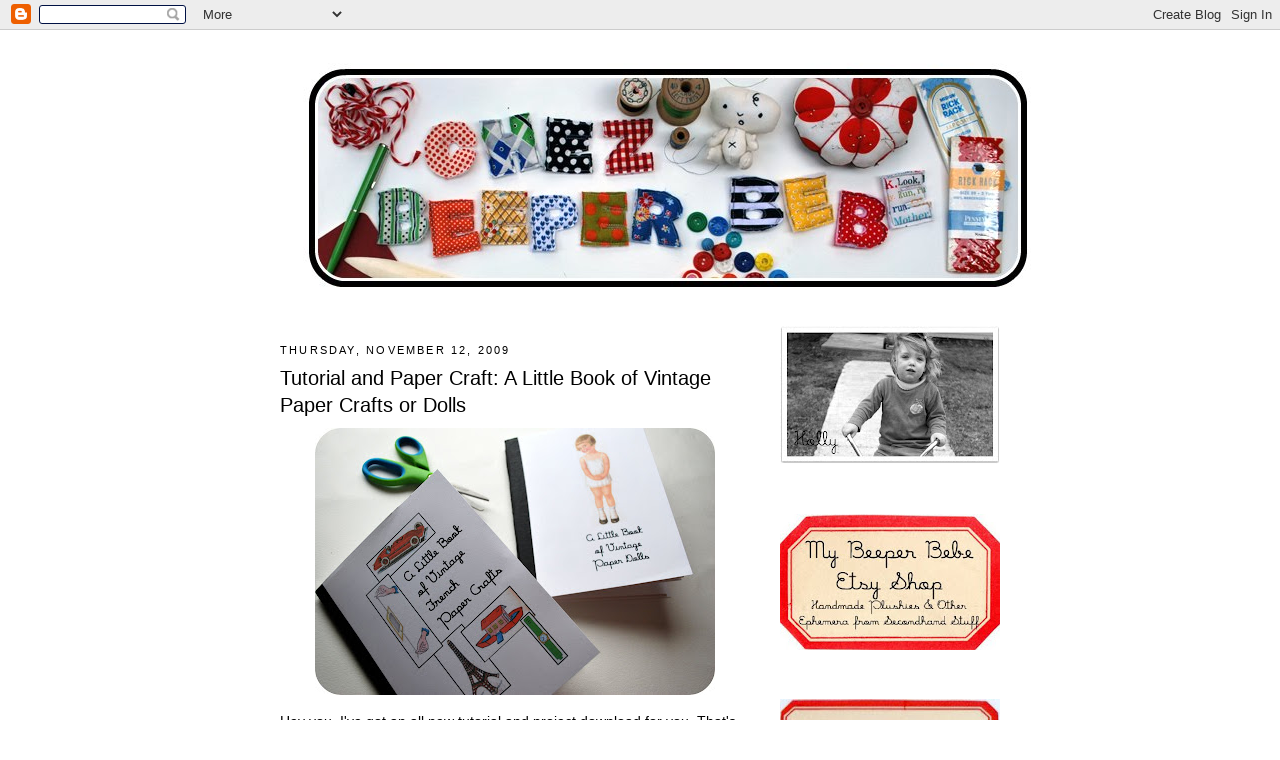

--- FILE ---
content_type: text/html; charset=UTF-8
request_url: https://chezbeeperbebe.blogspot.com/2009/11/tutorial-and-paper-craft-little-book-of.html?showComment=1258081240864
body_size: 18350
content:
<!DOCTYPE html>
<html dir='ltr' xmlns='http://www.w3.org/1999/xhtml' xmlns:b='http://www.google.com/2005/gml/b' xmlns:data='http://www.google.com/2005/gml/data' xmlns:expr='http://www.google.com/2005/gml/expr'>
<head>
<link href='https://www.blogger.com/static/v1/widgets/2944754296-widget_css_bundle.css' rel='stylesheet' type='text/css'/>
<meta content='text/html; charset=UTF-8' http-equiv='Content-Type'/>
<meta content='blogger' name='generator'/>
<link href='https://chezbeeperbebe.blogspot.com/favicon.ico' rel='icon' type='image/x-icon'/>
<link href='http://chezbeeperbebe.blogspot.com/2009/11/tutorial-and-paper-craft-little-book-of.html' rel='canonical'/>
<link rel="alternate" type="application/atom+xml" title="Chez Beeper Bebe - Atom" href="https://chezbeeperbebe.blogspot.com/feeds/posts/default" />
<link rel="alternate" type="application/rss+xml" title="Chez Beeper Bebe - RSS" href="https://chezbeeperbebe.blogspot.com/feeds/posts/default?alt=rss" />
<link rel="service.post" type="application/atom+xml" title="Chez Beeper Bebe - Atom" href="https://www.blogger.com/feeds/5429236768920181639/posts/default" />

<link rel="alternate" type="application/atom+xml" title="Chez Beeper Bebe - Atom" href="https://chezbeeperbebe.blogspot.com/feeds/4662914788140614471/comments/default" />
<!--Can't find substitution for tag [blog.ieCssRetrofitLinks]-->
<link href='https://blogger.googleusercontent.com/img/b/R29vZ2xl/AVvXsEhHR117PyjR-pHA4W7xXXP-39enBR2TnFPpwVhEVdwkyb7txgdjm03wleX2UA5c1MzclfsF5KLTedoHf7I9f8LVtIttiepFspCiI9rBtT06LGoOOjUze9fVl2aqfmfmyB2fPpzx8MWqnRnI/s400/Vintage+Papercraft+Books3.jpg' rel='image_src'/>
<meta content='http://chezbeeperbebe.blogspot.com/2009/11/tutorial-and-paper-craft-little-book-of.html' property='og:url'/>
<meta content='Tutorial and Paper Craft: A Little Book of Vintage Paper Crafts or Dolls' property='og:title'/>
<meta content='Hey you. I&#39;ve got an all new tutorial and project download for you. That&#39;s right--for you. Because even after all this time I still like you...' property='og:description'/>
<meta content='https://blogger.googleusercontent.com/img/b/R29vZ2xl/AVvXsEhHR117PyjR-pHA4W7xXXP-39enBR2TnFPpwVhEVdwkyb7txgdjm03wleX2UA5c1MzclfsF5KLTedoHf7I9f8LVtIttiepFspCiI9rBtT06LGoOOjUze9fVl2aqfmfmyB2fPpzx8MWqnRnI/w1200-h630-p-k-no-nu/Vintage+Papercraft+Books3.jpg' property='og:image'/>
<title>Chez Beeper Bebe: Tutorial and Paper Craft: A Little Book of Vintage Paper Crafts or Dolls</title>
<style id='page-skin-1' type='text/css'><!--
/*
-----------------------------------------------
Blogger Template Style
Name:     Minima
Designer: Douglas Bowman
URL:      www.stopdesign.com
Date:     26 Feb 2004
Updated by: Blogger Team
----------------------------------------------- */
/* Variable definitions
====================
<Variable name="bgcolor" description="Page Background Color"
type="color" default="#fff">
<Variable name="textcolor" description="Text Color"
type="color" default="#333">
<Variable name="linkcolor" description="Link Color"
type="color" default="#58a">
<Variable name="pagetitlecolor" description="Blog Title Color"
type="color" default="#666">
<Variable name="descriptioncolor" description="Blog Description Color"
type="color" default="#999">
<Variable name="titlecolor" description="Post Title Color"
type="color" default="#c60">
<Variable name="bordercolor" description="Border Color"
type="color" default="#ccc">
<Variable name="sidebarcolor" description="Sidebar Title Color"
type="color" default="#999">
<Variable name="sidebartextcolor" description="Sidebar Text Color"
type="color" default="#666">
<Variable name="visitedlinkcolor" description="Visited Link Color"
type="color" default="#999">
<Variable name="bodyfont" description="Text Font"
type="font" default="normal normal 100% Georgia, Serif">
<Variable name="headerfont" description="Sidebar Title Font"
type="font"
default="normal normal 78% 'Trebuchet MS',Trebuchet,Arial,Verdana,Sans-serif">
<Variable name="pagetitlefont" description="Blog Title Font"
type="font"
default="normal normal 200% Georgia, Serif">
<Variable name="descriptionfont" description="Blog Description Font"
type="font"
default="normal normal 78% 'Trebuchet MS', Trebuchet, Arial, Verdana, Sans-serif">
<Variable name="postfooterfont" description="Post Footer Font"
type="font"
default="normal normal 78% 'Trebuchet MS', Trebuchet, Arial, Verdana, Sans-serif">
<Variable name="startSide" description="Side where text starts in blog language"
type="automatic" default="left">
<Variable name="endSide" description="Side where text ends in blog language"
type="automatic" default="right">
*/
/* Use this with templates/template-twocol.html */
body {
background:#ffffff;
margin:0;
color:#000000;
font:x-small Georgia Serif;
font-size/* */:/**/small;
font-size: /**/small;
text-align: center;
}
a:link {
color:#cc0000;
text-decoration:none;
}
a:visited {
color:#cc0000;
text-decoration:none;
}
a:hover {
color:#000000;
text-decoration:underline;
}
a img {
border-width:0;
}
/* Header
-----------------------------------------------
*/
#header-wrapper {
width:720px;
margin:0 auto 10px;
border:1px solid #ffffff;
}
#header-inner {
background-position: center;
margin-left: auto;
margin-right: auto;
}
#header {
margin: 5px;
border: 1px solid #ffffff;
text-align: center;
color:#666666;
}
#header h1 {
margin:5px 5px 0;
padding:15px 20px .25em;
line-height:1.2em;
text-transform:uppercase;
letter-spacing:.2em;
font: normal normal 200% Trebuchet, Trebuchet MS, Arial, sans-serif;
}
#header a {
color:#666666;
text-decoration:none;
}
#header a:hover {
color:#666666;
}
#header .description {
margin:0 5px 5px;
padding:0 20px 15px;
max-width:720px;
text-transform:uppercase;
letter-spacing:.2em;
line-height: 1.4em;
font: normal normal 78% 'Trebuchet MS', Trebuchet, Arial, Verdana, Sans-serif;
color: #999999;
}
#header img {
margin-left: auto;
margin-right: auto;
}
/* Outer-Wrapper
----------------------------------------------- */
#outer-wrapper {
width: 720px;
margin:0 auto;
padding:10px;
text-align:left;
font: normal normal 109% Arial, sans-serif;
}
#main-wrapper {
width: 470px;
float: left;
word-wrap: break-word; /* fix for long text breaking sidebar float in IE */
overflow: hidden;     /* fix for long non-text content breaking IE sidebar float */
}
#sidebar-wrapper {
width: 220px;
float: right;
word-wrap: break-word; /* fix for long text breaking sidebar float in IE */
overflow: hidden;      /* fix for long non-text content breaking IE sidebar float */
}
/* Headings
----------------------------------------------- */
h2 {
margin:1.5em 0 .75em;
font:normal normal 78% 'Trebuchet MS',Trebuchet,Arial,Verdana,Sans-serif;
line-height: 1.4em;
text-transform:uppercase;
letter-spacing:.2em;
color:#000000;
}
/* Posts
-----------------------------------------------
*/
h2.date-header {
margin:1.5em 0 .5em;
}
.post {
margin:.5em 0 1.5em;
border-bottom:1px dotted #ffffff;
padding-bottom:1.5em;
}
.post h3 {
margin:.25em 0 0;
padding:0 0 4px;
font-size:140%;
font-weight:normal;
line-height:1.4em;
color:#000000;
}
.post h3 a, .post h3 a:visited, .post h3 strong {
display:block;
text-decoration:none;
color:#000000;
font-weight:normal;
}
.post h3 strong, .post h3 a:hover {
color:#000000;
}
.post-body {
margin:0 0 .75em;
line-height:1.6em;
}
.post-body blockquote {
line-height:1.3em;
}
.post-footer {
margin: .75em 0;
color:#000000;
text-transform:uppercase;
letter-spacing:.1em;
font: normal normal 78% 'Trebuchet MS', Trebuchet, Arial, Verdana, Sans-serif;
line-height: 1.4em;
}
.comment-link {
margin-left:.6em;
}
.post img {
padding:4px;
border:1px solid #ffffff;
}
.post blockquote {
margin:1em 20px;
}
.post blockquote p {
margin:.75em 0;
}
/* Comments
----------------------------------------------- */
#comments h4 {
margin:1em 0;
font-weight: bold;
line-height: 1.4em;
text-transform:uppercase;
letter-spacing:.2em;
color: #000000;
}
#comments-block {
margin:1em 0 1.5em;
line-height:1.6em;
}
#comments-block .comment-author {
margin:.5em 0;
}
#comments-block .comment-body {
margin:.25em 0 0;
}
#comments-block .comment-footer {
margin:-.25em 0 2em;
line-height: 1.4em;
text-transform:uppercase;
letter-spacing:.1em;
}
#comments-block .comment-body p {
margin:0 0 .75em;
}
.deleted-comment {
font-style:italic;
color:gray;
}
#blog-pager-newer-link {
float: left;
}
#blog-pager-older-link {
float: right;
}
#blog-pager {
text-align: center;
}
.feed-links {
clear: both;
line-height: 2.5em;
}
/* Sidebar Content
----------------------------------------------- */
.sidebar {
color: #666666;
line-height: 1.5em;
}
.sidebar ul {
list-style:none;
margin:0 0 0;
padding:0 0 0;
}
.sidebar li {
margin:0;
padding-top:0;
padding-right:0;
padding-bottom:.25em;
padding-left:15px;
text-indent:-15px;
line-height:1.5em;
}
.sidebar .widget, .main .widget {
border-bottom:1px dotted #ffffff;
margin:0 0 1.5em;
padding:0 0 1.5em;
}
.main .Blog {
border-bottom-width: 0;
}
/* Profile
----------------------------------------------- */
.profile-img {
float: left;
margin-top: 0;
margin-right: 5px;
margin-bottom: 5px;
margin-left: 0;
padding: 4px;
border: 1px solid #ffffff;
}
.profile-data {
margin:0;
text-transform:uppercase;
letter-spacing:.1em;
font: normal normal 78% 'Trebuchet MS', Trebuchet, Arial, Verdana, Sans-serif;
color: #000000;
font-weight: bold;
line-height: 1.6em;
}
.profile-datablock {
margin:.5em 0 .5em;
}
.profile-textblock {
margin: 0.5em 0;
line-height: 1.6em;
}
.profile-link {
font: normal normal 78% 'Trebuchet MS', Trebuchet, Arial, Verdana, Sans-serif;
text-transform: uppercase;
letter-spacing: .1em;
}
/* Footer
----------------------------------------------- */
#footer {
width:660px;
clear:both;
margin:0 auto;
padding-top:15px;
line-height: 1.6em;
text-transform:uppercase;
letter-spacing:.1em;
text-align: center;
}

--></style>
<link href='https://www.blogger.com/dyn-css/authorization.css?targetBlogID=5429236768920181639&amp;zx=6bfb2a90-68eb-4468-9c18-8e16520ecb48' media='none' onload='if(media!=&#39;all&#39;)media=&#39;all&#39;' rel='stylesheet'/><noscript><link href='https://www.blogger.com/dyn-css/authorization.css?targetBlogID=5429236768920181639&amp;zx=6bfb2a90-68eb-4468-9c18-8e16520ecb48' rel='stylesheet'/></noscript>
<meta name='google-adsense-platform-account' content='ca-host-pub-1556223355139109'/>
<meta name='google-adsense-platform-domain' content='blogspot.com'/>

</head>
<body>
<div class='navbar section' id='navbar'><div class='widget Navbar' data-version='1' id='Navbar1'><script type="text/javascript">
    function setAttributeOnload(object, attribute, val) {
      if(window.addEventListener) {
        window.addEventListener('load',
          function(){ object[attribute] = val; }, false);
      } else {
        window.attachEvent('onload', function(){ object[attribute] = val; });
      }
    }
  </script>
<div id="navbar-iframe-container"></div>
<script type="text/javascript" src="https://apis.google.com/js/platform.js"></script>
<script type="text/javascript">
      gapi.load("gapi.iframes:gapi.iframes.style.bubble", function() {
        if (gapi.iframes && gapi.iframes.getContext) {
          gapi.iframes.getContext().openChild({
              url: 'https://www.blogger.com/navbar/5429236768920181639?po\x3d4662914788140614471\x26origin\x3dhttps://chezbeeperbebe.blogspot.com',
              where: document.getElementById("navbar-iframe-container"),
              id: "navbar-iframe"
          });
        }
      });
    </script><script type="text/javascript">
(function() {
var script = document.createElement('script');
script.type = 'text/javascript';
script.src = '//pagead2.googlesyndication.com/pagead/js/google_top_exp.js';
var head = document.getElementsByTagName('head')[0];
if (head) {
head.appendChild(script);
}})();
</script>
</div></div>
<div id='outer-wrapper'><div id='wrap2'>
<!-- skip links for text browsers -->
<span id='skiplinks' style='display:none;'>
<a href='#main'>skip to main </a> |
      <a href='#sidebar'>skip to sidebar</a>
</span>
<div id='header-wrapper'>
<div class='header section' id='header'><div class='widget Header' data-version='1' id='Header1'>
<div id='header-inner'>
<a href='https://chezbeeperbebe.blogspot.com/' style='display: block'>
<img alt="Chez Beeper Bebe" height="262px; " id="Header1_headerimg" src="//2.bp.blogspot.com/_zsoD75oP7Cc/TGlRaL0W59I/AAAAAAAAEsQ/8XDO4KvO98M/S1600-R/Plushie+Letter+and+Tools+Banner7+edited3.jpg" style="display: block" width="762px; ">
</a>
</div>
</div></div>
</div>
<div id='content-wrapper'>
<div id='crosscol-wrapper' style='text-align:center'>
<div class='crosscol no-items section' id='crosscol'></div>
</div>
<div id='main-wrapper'>
<div class='main section' id='main'><div class='widget Blog' data-version='1' id='Blog1'>
<div class='blog-posts hfeed'>

          <div class="date-outer">
        
<h2 class='date-header'><span>Thursday, November 12, 2009</span></h2>

          <div class="date-posts">
        
<div class='post-outer'>
<div class='post hentry'>
<a name='4662914788140614471'></a>
<h3 class='post-title entry-title'>
<a href='https://chezbeeperbebe.blogspot.com/2009/11/tutorial-and-paper-craft-little-book-of.html'>Tutorial and Paper Craft: A Little Book of Vintage Paper Crafts or Dolls</a>
</h3>
<div class='post-header-line-1'></div>
<div class='post-body entry-content'>
<img alt="" border="0" id="BLOGGER_PHOTO_ID_5403338783349058082" src="https://blogger.googleusercontent.com/img/b/R29vZ2xl/AVvXsEhHR117PyjR-pHA4W7xXXP-39enBR2TnFPpwVhEVdwkyb7txgdjm03wleX2UA5c1MzclfsF5KLTedoHf7I9f8LVtIttiepFspCiI9rBtT06LGoOOjUze9fVl2aqfmfmyB2fPpzx8MWqnRnI/s400/Vintage+Papercraft+Books3.jpg" style="cursor: hand; display: block; height: 267px; margin: 0px auto 10px; text-align: center; width: 400px;" />Hey you. I've got an all new tutorial and project download for you. That's right--for you. Because even after all this time I still like you and I want to feel like I am being a good friend to you and helping you to do a little hand-made whatnot for the holidays. I mean, I care and I don't want you to end up having to spend hours at the mall buying STUFF that is just like all the other STUFF everyone else is buying. We all know handmade is best, so all of our gift giving should feature a little handmade something or other. Not to get all preachy at you or anything, but, well, this is important. Okay?<br />
<img alt="" border="0" id="BLOGGER_PHOTO_ID_5403336805030355874" src="https://blogger.googleusercontent.com/img/b/R29vZ2xl/AVvXsEiHlQCKJeSH0LNEkdgnL79XpycmvBpzv3dzT3VF0p6m90USI_vwzRUVHmxvbPxS2TZFrnmVLkrzbeaTDD1RUIQKhyphenhyphend_jcJNWTrkuEAaf5A0V2hUR0eDKZZOQm_SkP2IIvm_LaWT-xffp3i1/s400/French+Papercraft+Book7.jpg" style="cursor: hand; display: block; height: 267px; margin: 0px auto 10px; text-align: center; width: 400px;" /><img alt="" border="0" id="BLOGGER_PHOTO_ID_5403336809504676274" src="https://blogger.googleusercontent.com/img/b/R29vZ2xl/AVvXsEjujcyFQ6tXAtPjdSFX7HSc5LvMgFn_b0DX92jIIf_gaAH7YedcqT3LMn7YU4OH925eBdsvU8BQSxFV0yKoor-HzUqNU48eHQVmYUiOfFqbtXiIaXRSeLmVGcjOmdtZbtBHv6W6QsmIveX8/s400/French+Papercraft+Book6.jpg" style="cursor: hand; display: block; height: 267px; margin: 0px auto 10px; text-align: center; width: 400px;" />So, anyway, about this new tutorial I have here for you. This one is going to show you how to make a simple little book of vintage french <span class="blsp-spelling-error" id="SPELLING_ERROR_0">paper crafts</span>, as well as another little book of vintage paper dolls. Because I love <span class="blsp-spelling-error" id="SPELLING_ERROR_1">paper crafts</span> and I love vintage and I love french...so for me, I am in my happy place to be blogging about this right now. <img alt="" border="0" id="BLOGGER_PHOTO_ID_5403337727152251106" src="https://blogger.googleusercontent.com/img/b/R29vZ2xl/AVvXsEgzHcKnKWOi02S-Voj-hCN658JwaW4OuuVV4Q60giX7Ab0Y10Se52XqYe89FN-kPfxrg18etLr2ZcFSbHDPdCe9HJ8hAgmKlBQIJooP-FL8kovlqg2MVk3pe-YKFbPH5PK9SFlmtR5a6IU6/s400/Vintage+paperdoll+Book+9.jpg" style="cursor: hand; display: block; height: 267px; margin: 0px auto 10px; text-align: center; width: 400px;" /><img alt="" border="0" id="BLOGGER_PHOTO_ID_5403337734102567474" src="https://blogger.googleusercontent.com/img/b/R29vZ2xl/AVvXsEh1TIhdt7bB1Q_hI2vbL5H98zVR886JUx7SgZl2YnUQAiXzHNYLIMd3cEDZymbl8FgUKGuLBV2sp1R2Buob4kfUx8ld12ApIbbXQH2fgOSdekUSvT1tI8AKlST-tpPHIrcZYN9KtorP40Ft/s400/Vintage+paperdoll+Book4.jpg" style="cursor: hand; display: block; height: 267px; margin: 0px auto 10px; text-align: center; width: 400px;" />AND, what is even better is that I have assembled these books for you in some easy-to-use <span class="blsp-spelling-error" id="SPELLING_ERROR_2">PDF's</span>, along with some <span class="blsp-spelling-error" id="SPELLING_ERROR_3">instructions</span> that show you how to actually construct the book. Super duper easy for you to make, and also economic-recession-friendly. You may have everything you need to make this project right now in your very own home, in fact.<br />
<br />
Here is the tutorial for how to make the books:<br />
<a href="https://docs.google.com/viewer?a=v&amp;pid=explorer&amp;chrome=true&amp;srcid=0B689GvZEMciEYTc3NjkwMDQtNzgyZS00ODM0LTkyNzYtNmYwYmMyYmM2MzEy&amp;hl=en">DOWNLOAD <span class="blsp-spelling-error" id="SPELLING_ERROR_4">PAPERCRAFT</span> BOOK TUTORIAL</a><br />
<br />
Here are the documents to make the vintage french <span class="blsp-spelling-error" id="SPELLING_ERROR_5">paper craft</span> book:<br />
<a href="https://docs.google.com/viewer?a=v&amp;pid=explorer&amp;chrome=true&amp;srcid=0B689GvZEMciENWE2YThjNzEtN2M4MS00MmJmLTg3OWItNWY2MmE2NTgyOGRk&amp;hl=en">DOWNLOAD <span class="blsp-spelling-error" id="SPELLING_ERROR_6">PAPERCRAFT</span> BOOK COVER</a><br />
<a href="https://docs.google.com/viewer?a=v&amp;pid=explorer&amp;chrome=true&amp;srcid=0B689GvZEMciEYjQ1NjM0N2MtODU5Ni00MmY5LWI1NDctY2Y4NDk3MzE2NGZl&amp;hl=en">DOWNLOAD <span class="blsp-spelling-error" id="SPELLING_ERROR_7">PAPERCRAFT</span> BOOK DOCUMENT1</a><br />
<a href="https://docs.google.com/viewer?a=v&amp;pid=explorer&amp;chrome=true&amp;srcid=0B689GvZEMciEZmJkOWI5NTctOWNhYy00YzQxLWFhMzYtYWMxYmZkYzJjOWRi&amp;hl=en">DOWNLOAD <span class="blsp-spelling-error" id="SPELLING_ERROR_8">PAPERCRAFT</span> BOOK DOCUMENT2</a><br />
<br />
Here are the documents to make the vintage paper doll book:<br />
<a href="https://docs.google.com/viewer?a=v&amp;pid=explorer&amp;chrome=true&amp;srcid=0B689GvZEMciEZWZiYjIxNTctMWUzNy00ODFjLWJkYjctYTIwMjliZTY5NWMw&amp;hl=en">DOWNLOAD <span class="blsp-spelling-error" id="SPELLING_ERROR_9">PAPERDOLL</span> COVER</a><br />
<a href="https://docs.google.com/viewer?a=v&amp;pid=explorer&amp;chrome=true&amp;srcid=0B689GvZEMciEMTY5OWVlZTEtYTI2Mi00OTAxLWI1ZjctNTc4NWIzMDZhMzkx&amp;hl=en">PAPERDOLL DOCUMENT1</a><br />
<a href="https://docs.google.com/viewer?a=v&amp;pid=explorer&amp;chrome=true&amp;srcid=0B689GvZEMciENjc0YWU4MTYtZDBmYi00YzFlLTliZWItMDNkZTg3ZDhjOWZk&amp;hl=en">DOWNLOAD <span class="blsp-spelling-error" id="SPELLING_ERROR_11">PAPERDOLL</span> DOCUMENT2</a><br />
<img alt="" border="0" id="BLOGGER_PHOTO_ID_5403336793221156114" src="https://blogger.googleusercontent.com/img/b/R29vZ2xl/AVvXsEhwmDO5eeBF7tr3CyN9IBjTNIqXCyMGDGfgxK3ueModvZay3Vt3LlIX7wK8kznR0dK62a2adHQTG-RcuAC_F4qFAlIhEoHKHcaC17raag7NnZxuQX7UOsAPqI-oGVFjCBW6Tk8KGmore9K5/s400/Craft+Books+as+Gift6.jpg" style="cursor: hand; display: block; height: 267px; margin: 0px auto 10px; text-align: center; width: 400px;" /><br />
And then, once you make them, tie them up all sweet and lovely with some vintage ribbon (wait--did I say "vintage ribbon"? That was truly a Martha moment, if I do say so myself--what I meant to say was, use any old ribbon that suits you...), and a new pair of scissors and call it a gift. And if you are really ambitious, you can make a couple of custom coloring books to go with it using my earlier tutorial on this found <a href="http://chezbeeperbebe.blogspot.com/2009/05/tutorial-how-to-build-your-own-little.html">here</a>, and add a pack of crayons (<a href="http://www.stubbypencilstudio.com/supplies/cy0001.htm">Stubby Pencil Studio </a>has some great <span class="blsp-spelling-error" id="SPELLING_ERROR_12">eco</span>-friendly soy crayons for a song...find those <a href="http://www.stubbypencilstudio.com/product/PRA_BOX8/Soy-Crayons/">here</a>) and now you have a really <span class="blsp-spelling-error" id="SPELLING_ERROR_13">SUH</span>-<span class="blsp-spelling-error" id="SPELLING_ERROR_14">WEET</span> gift to give. Happy handmade gift-making, friends.
<div style='clear: both;'></div>
</div>
<div class='post-footer'>
<div class='post-footer-line post-footer-line-1'><span class='post-author vcard'>
Posted by
<span class='fn'>Holly</span>
</span>
<span class='post-timestamp'>
at
<a class='timestamp-link' href='https://chezbeeperbebe.blogspot.com/2009/11/tutorial-and-paper-craft-little-book-of.html' rel='bookmark' title='permanent link'><abbr class='published' title='2009-11-12T17:00:00-08:00'>5:00&#8239;PM</abbr></a>
</span>
<span class='post-comment-link'>
</span>
<span class='post-icons'>
<span class='item-control blog-admin pid-2063645111'>
<a href='https://www.blogger.com/post-edit.g?blogID=5429236768920181639&postID=4662914788140614471&from=pencil' title='Edit Post'>
<img alt='' class='icon-action' height='18' src='https://resources.blogblog.com/img/icon18_edit_allbkg.gif' width='18'/>
</a>
</span>
</span>
</div>
<div class='post-footer-line post-footer-line-2'><span class='post-labels'>
Labels:
<a href='https://chezbeeperbebe.blogspot.com/search/label/project%20downloads' rel='tag'>project downloads</a>,
<a href='https://chezbeeperbebe.blogspot.com/search/label/tutorials' rel='tag'>tutorials</a>
</span>
</div>
<div class='post-footer-line post-footer-line-3'><span class='post-location'>
</span>
</div>
</div>
</div>
<div class='comments' id='comments'>
<a name='comments'></a>
<h4>27 comments:</h4>
<div id='Blog1_comments-block-wrapper'>
<dl class='avatar-comment-indent' id='comments-block'>
<dt class='comment-author ' id='c6103507460773697302'>
<a name='c6103507460773697302'></a>
<div class="avatar-image-container vcard"><span dir="ltr"><a href="https://www.blogger.com/profile/13039393900849891592" target="" rel="nofollow" onclick="" class="avatar-hovercard" id="av-6103507460773697302-13039393900849891592"><img src="https://resources.blogblog.com/img/blank.gif" width="35" height="35" class="delayLoad" style="display: none;" longdesc="//2.bp.blogspot.com/_1KWr2HyMNi4/SwML2WD_Y9I/AAAAAAAAAjY/94bWmWDvJkk/S45-s35/17%2BNov%2B043.jpg" alt="" title="Melinda">

<noscript><img src="//2.bp.blogspot.com/_1KWr2HyMNi4/SwML2WD_Y9I/AAAAAAAAAjY/94bWmWDvJkk/S45-s35/17%2BNov%2B043.jpg" width="35" height="35" class="photo" alt=""></noscript></a></span></div>
<a href='https://www.blogger.com/profile/13039393900849891592' rel='nofollow'>Melinda</a>
said...
</dt>
<dd class='comment-body' id='Blog1_cmt-6103507460773697302'>
<p>
How awesome are you?  Very.<br /><br />Thank-you so much for this.  I have a son and a daughter who will have a lot of fun with these and I will enjoy making them up.<br /><br />Cheers<br />Melinda
</p>
</dd>
<dd class='comment-footer'>
<span class='comment-timestamp'>
<a href='https://chezbeeperbebe.blogspot.com/2009/11/tutorial-and-paper-craft-little-book-of.html?showComment=1258077382339#c6103507460773697302' title='comment permalink'>
November 12, 2009 at 5:56&#8239;PM
</a>
<span class='item-control blog-admin pid-207727993'>
<a class='comment-delete' href='https://www.blogger.com/comment/delete/5429236768920181639/6103507460773697302' title='Delete Comment'>
<img src='https://resources.blogblog.com/img/icon_delete13.gif'/>
</a>
</span>
</span>
</dd>
<dt class='comment-author ' id='c8165332426687755280'>
<a name='c8165332426687755280'></a>
<div class="avatar-image-container vcard"><span dir="ltr"><a href="https://www.blogger.com/profile/14671817429480211627" target="" rel="nofollow" onclick="" class="avatar-hovercard" id="av-8165332426687755280-14671817429480211627"><img src="https://resources.blogblog.com/img/blank.gif" width="35" height="35" class="delayLoad" style="display: none;" longdesc="//blogger.googleusercontent.com/img/b/R29vZ2xl/AVvXsEg0cBg3W3OkuVMPe26qmjJo7ool0t9iXTIyohEssvIgGSWTNqVUOf3cYFl5DUaX8NoKibONWQxAP5YoiXeI5pSP5scqlQXXH__IOncGaXJfqci5KcYUSh0oSrNUTGTF3g/s45-c/8292016205144+%281%29.png" alt="" title=" Heather at Mad Rose Creations">

<noscript><img src="//blogger.googleusercontent.com/img/b/R29vZ2xl/AVvXsEg0cBg3W3OkuVMPe26qmjJo7ool0t9iXTIyohEssvIgGSWTNqVUOf3cYFl5DUaX8NoKibONWQxAP5YoiXeI5pSP5scqlQXXH__IOncGaXJfqci5KcYUSh0oSrNUTGTF3g/s45-c/8292016205144+%281%29.png" width="35" height="35" class="photo" alt=""></noscript></a></span></div>
<a href='https://www.blogger.com/profile/14671817429480211627' rel='nofollow'> Heather at Mad Rose Creations</a>
said...
</dt>
<dd class='comment-body' id='Blog1_cmt-8165332426687755280'>
<p>
These are wonderful. Thank you for taking the time to create the files for everyone. Very sweet of you. Cheers!
</p>
</dd>
<dd class='comment-footer'>
<span class='comment-timestamp'>
<a href='https://chezbeeperbebe.blogspot.com/2009/11/tutorial-and-paper-craft-little-book-of.html?showComment=1258081240864#c8165332426687755280' title='comment permalink'>
November 12, 2009 at 7:00&#8239;PM
</a>
<span class='item-control blog-admin pid-1089504548'>
<a class='comment-delete' href='https://www.blogger.com/comment/delete/5429236768920181639/8165332426687755280' title='Delete Comment'>
<img src='https://resources.blogblog.com/img/icon_delete13.gif'/>
</a>
</span>
</span>
</dd>
<dt class='comment-author ' id='c3592456626906623881'>
<a name='c3592456626906623881'></a>
<div class="avatar-image-container vcard"><span dir="ltr"><a href="https://www.blogger.com/profile/14054005476759221904" target="" rel="nofollow" onclick="" class="avatar-hovercard" id="av-3592456626906623881-14054005476759221904"><img src="https://resources.blogblog.com/img/blank.gif" width="35" height="35" class="delayLoad" style="display: none;" longdesc="//blogger.googleusercontent.com/img/b/R29vZ2xl/AVvXsEgkrYVRJBHBusD7tCEZLDN_DmoieUQHDM3B7yso3x68R2h2Xk7-MwvfYFGoPfL0Hv2EHdEktr1LUahZzqRXh0xojJGOpaYVbRRus521aRScCPq6CHaPMzn4VJrsPZdvVw/s45-c/Georgie-2.jpg" alt="" title="CuteStuffInside">

<noscript><img src="//blogger.googleusercontent.com/img/b/R29vZ2xl/AVvXsEgkrYVRJBHBusD7tCEZLDN_DmoieUQHDM3B7yso3x68R2h2Xk7-MwvfYFGoPfL0Hv2EHdEktr1LUahZzqRXh0xojJGOpaYVbRRus521aRScCPq6CHaPMzn4VJrsPZdvVw/s45-c/Georgie-2.jpg" width="35" height="35" class="photo" alt=""></noscript></a></span></div>
<a href='https://www.blogger.com/profile/14054005476759221904' rel='nofollow'>CuteStuffInside</a>
said...
</dt>
<dd class='comment-body' id='Blog1_cmt-3592456626906623881'>
<p>
Thank you.<br /><br />S.W.A.K.
</p>
</dd>
<dd class='comment-footer'>
<span class='comment-timestamp'>
<a href='https://chezbeeperbebe.blogspot.com/2009/11/tutorial-and-paper-craft-little-book-of.html?showComment=1258113988991#c3592456626906623881' title='comment permalink'>
November 13, 2009 at 4:06&#8239;AM
</a>
<span class='item-control blog-admin pid-407677128'>
<a class='comment-delete' href='https://www.blogger.com/comment/delete/5429236768920181639/3592456626906623881' title='Delete Comment'>
<img src='https://resources.blogblog.com/img/icon_delete13.gif'/>
</a>
</span>
</span>
</dd>
<dt class='comment-author ' id='c6974201012937974171'>
<a name='c6974201012937974171'></a>
<div class="avatar-image-container avatar-stock"><span dir="ltr"><a href="https://www.blogger.com/profile/04816142393344237669" target="" rel="nofollow" onclick="" class="avatar-hovercard" id="av-6974201012937974171-04816142393344237669"><img src="//www.blogger.com/img/blogger_logo_round_35.png" width="35" height="35" alt="" title="Patricia">

</a></span></div>
<a href='https://www.blogger.com/profile/04816142393344237669' rel='nofollow'>Patricia</a>
said...
</dt>
<dd class='comment-body' id='Blog1_cmt-6974201012937974171'>
<p>
Thank you so much! What a great idea!!! I love love love your blog, haven&#180;t commented yet.<br />I think I might be doing this ones for Christmas!<br />Thanks again!<br />Patricia
</p>
</dd>
<dd class='comment-footer'>
<span class='comment-timestamp'>
<a href='https://chezbeeperbebe.blogspot.com/2009/11/tutorial-and-paper-craft-little-book-of.html?showComment=1258131371431#c6974201012937974171' title='comment permalink'>
November 13, 2009 at 8:56&#8239;AM
</a>
<span class='item-control blog-admin pid-1668721269'>
<a class='comment-delete' href='https://www.blogger.com/comment/delete/5429236768920181639/6974201012937974171' title='Delete Comment'>
<img src='https://resources.blogblog.com/img/icon_delete13.gif'/>
</a>
</span>
</span>
</dd>
<dt class='comment-author ' id='c7494236194024570636'>
<a name='c7494236194024570636'></a>
<div class="avatar-image-container avatar-stock"><span dir="ltr"><img src="//resources.blogblog.com/img/blank.gif" width="35" height="35" alt="" title="Anonymous">

</span></div>
Anonymous
said...
</dt>
<dd class='comment-body' id='Blog1_cmt-7494236194024570636'>
<p>
These are so darling!  Thank you!
</p>
</dd>
<dd class='comment-footer'>
<span class='comment-timestamp'>
<a href='https://chezbeeperbebe.blogspot.com/2009/11/tutorial-and-paper-craft-little-book-of.html?showComment=1258389441842#c7494236194024570636' title='comment permalink'>
November 16, 2009 at 8:37&#8239;AM
</a>
<span class='item-control blog-admin pid-606908471'>
<a class='comment-delete' href='https://www.blogger.com/comment/delete/5429236768920181639/7494236194024570636' title='Delete Comment'>
<img src='https://resources.blogblog.com/img/icon_delete13.gif'/>
</a>
</span>
</span>
</dd>
<dt class='comment-author ' id='c5503809029866905044'>
<a name='c5503809029866905044'></a>
<div class="avatar-image-container vcard"><span dir="ltr"><a href="https://www.blogger.com/profile/18279763366445808622" target="" rel="nofollow" onclick="" class="avatar-hovercard" id="av-5503809029866905044-18279763366445808622"><img src="https://resources.blogblog.com/img/blank.gif" width="35" height="35" class="delayLoad" style="display: none;" longdesc="//blogger.googleusercontent.com/img/b/R29vZ2xl/AVvXsEhLwKT6CIMhM1uuKS5GwumNdT4V5zpTS71CqtsooUSf33G5YrmkZQGH-PVei0-Dv-J1KZYvn4mZkt6ThIAiE1jagpXvQX3tS6g5Jtw-Bg3XhF3zM9KAlCFOuP8yd-rlTg/s45-c/*" alt="" title="Cat">

<noscript><img src="//blogger.googleusercontent.com/img/b/R29vZ2xl/AVvXsEhLwKT6CIMhM1uuKS5GwumNdT4V5zpTS71CqtsooUSf33G5YrmkZQGH-PVei0-Dv-J1KZYvn4mZkt6ThIAiE1jagpXvQX3tS6g5Jtw-Bg3XhF3zM9KAlCFOuP8yd-rlTg/s45-c/*" width="35" height="35" class="photo" alt=""></noscript></a></span></div>
<a href='https://www.blogger.com/profile/18279763366445808622' rel='nofollow'>Cat</a>
said...
</dt>
<dd class='comment-body' id='Blog1_cmt-5503809029866905044'>
<p>
That&#39;s soooo cool ! Thank you so much for sharing !<br />And as I am french, I won&#39;t even struggle with the instructions (lol !)<br />Catherine
</p>
</dd>
<dd class='comment-footer'>
<span class='comment-timestamp'>
<a href='https://chezbeeperbebe.blogspot.com/2009/11/tutorial-and-paper-craft-little-book-of.html?showComment=1258468214918#c5503809029866905044' title='comment permalink'>
November 17, 2009 at 6:30&#8239;AM
</a>
<span class='item-control blog-admin pid-1736181638'>
<a class='comment-delete' href='https://www.blogger.com/comment/delete/5429236768920181639/5503809029866905044' title='Delete Comment'>
<img src='https://resources.blogblog.com/img/icon_delete13.gif'/>
</a>
</span>
</span>
</dd>
<dt class='comment-author ' id='c5344928577420706527'>
<a name='c5344928577420706527'></a>
<div class="avatar-image-container avatar-stock"><span dir="ltr"><a href="https://www.blogger.com/profile/10432687297777966249" target="" rel="nofollow" onclick="" class="avatar-hovercard" id="av-5344928577420706527-10432687297777966249"><img src="//www.blogger.com/img/blogger_logo_round_35.png" width="35" height="35" alt="" title="Sakunthala">

</a></span></div>
<a href='https://www.blogger.com/profile/10432687297777966249' rel='nofollow'>Sakunthala</a>
said...
</dt>
<dd class='comment-body' id='Blog1_cmt-5344928577420706527'>
<p>
Ah, these are great! I have a cousins who&#39;s eons younger than me. This&#39;ll be a great Christmas gift. Thank you so much. Or as the French say, merci beaucoup! :)
</p>
</dd>
<dd class='comment-footer'>
<span class='comment-timestamp'>
<a href='https://chezbeeperbebe.blogspot.com/2009/11/tutorial-and-paper-craft-little-book-of.html?showComment=1258481854438#c5344928577420706527' title='comment permalink'>
November 17, 2009 at 10:17&#8239;AM
</a>
<span class='item-control blog-admin pid-1219345007'>
<a class='comment-delete' href='https://www.blogger.com/comment/delete/5429236768920181639/5344928577420706527' title='Delete Comment'>
<img src='https://resources.blogblog.com/img/icon_delete13.gif'/>
</a>
</span>
</span>
</dd>
<dt class='comment-author ' id='c8565943733528172289'>
<a name='c8565943733528172289'></a>
<div class="avatar-image-container avatar-stock"><span dir="ltr"><a href="https://www.blogger.com/profile/10432687297777966249" target="" rel="nofollow" onclick="" class="avatar-hovercard" id="av-8565943733528172289-10432687297777966249"><img src="//www.blogger.com/img/blogger_logo_round_35.png" width="35" height="35" alt="" title="Sakunthala">

</a></span></div>
<a href='https://www.blogger.com/profile/10432687297777966249' rel='nofollow'>Sakunthala</a>
said...
</dt>
<dd class='comment-body' id='Blog1_cmt-8565943733528172289'>
<span class='deleted-comment'>This comment has been removed by the author.</span>
</dd>
<dd class='comment-footer'>
<span class='comment-timestamp'>
<a href='https://chezbeeperbebe.blogspot.com/2009/11/tutorial-and-paper-craft-little-book-of.html?showComment=1258481937952#c8565943733528172289' title='comment permalink'>
November 17, 2009 at 10:18&#8239;AM
</a>
<span class='item-control blog-admin '>
<a class='comment-delete' href='https://www.blogger.com/comment/delete/5429236768920181639/8565943733528172289' title='Delete Comment'>
<img src='https://resources.blogblog.com/img/icon_delete13.gif'/>
</a>
</span>
</span>
</dd>
<dt class='comment-author ' id='c6196756648921332925'>
<a name='c6196756648921332925'></a>
<div class="avatar-image-container avatar-stock"><span dir="ltr"><a href="https://www.blogger.com/profile/15697590762021951906" target="" rel="nofollow" onclick="" class="avatar-hovercard" id="av-6196756648921332925-15697590762021951906"><img src="//www.blogger.com/img/blogger_logo_round_35.png" width="35" height="35" alt="" title="Unknown">

</a></span></div>
<a href='https://www.blogger.com/profile/15697590762021951906' rel='nofollow'>Unknown</a>
said...
</dt>
<dd class='comment-body' id='Blog1_cmt-6196756648921332925'>
<p>
These are a real delight! Thanks so much for this gift - you&#39;re a star.
</p>
</dd>
<dd class='comment-footer'>
<span class='comment-timestamp'>
<a href='https://chezbeeperbebe.blogspot.com/2009/11/tutorial-and-paper-craft-little-book-of.html?showComment=1258487256991#c6196756648921332925' title='comment permalink'>
November 17, 2009 at 11:47&#8239;AM
</a>
<span class='item-control blog-admin pid-527229574'>
<a class='comment-delete' href='https://www.blogger.com/comment/delete/5429236768920181639/6196756648921332925' title='Delete Comment'>
<img src='https://resources.blogblog.com/img/icon_delete13.gif'/>
</a>
</span>
</span>
</dd>
<dt class='comment-author ' id='c7084553640366384485'>
<a name='c7084553640366384485'></a>
<div class="avatar-image-container avatar-stock"><span dir="ltr"><a href="https://www.blogger.com/profile/15454723409700124944" target="" rel="nofollow" onclick="" class="avatar-hovercard" id="av-7084553640366384485-15454723409700124944"><img src="//www.blogger.com/img/blogger_logo_round_35.png" width="35" height="35" alt="" title="The Naturalist&amp;#39;s Daughter">

</a></span></div>
<a href='https://www.blogger.com/profile/15454723409700124944' rel='nofollow'>The Naturalist&#39;s Daughter</a>
said...
</dt>
<dd class='comment-body' id='Blog1_cmt-7084553640366384485'>
<p>
Fantastic project, they look so good.<br />Thank You!
</p>
</dd>
<dd class='comment-footer'>
<span class='comment-timestamp'>
<a href='https://chezbeeperbebe.blogspot.com/2009/11/tutorial-and-paper-craft-little-book-of.html?showComment=1258487533611#c7084553640366384485' title='comment permalink'>
November 17, 2009 at 11:52&#8239;AM
</a>
<span class='item-control blog-admin pid-1212696057'>
<a class='comment-delete' href='https://www.blogger.com/comment/delete/5429236768920181639/7084553640366384485' title='Delete Comment'>
<img src='https://resources.blogblog.com/img/icon_delete13.gif'/>
</a>
</span>
</span>
</dd>
<dt class='comment-author ' id='c8482507895816063129'>
<a name='c8482507895816063129'></a>
<div class="avatar-image-container avatar-stock"><span dir="ltr"><a href="https://www.blogger.com/profile/02561833246437113111" target="" rel="nofollow" onclick="" class="avatar-hovercard" id="av-8482507895816063129-02561833246437113111"><img src="//www.blogger.com/img/blogger_logo_round_35.png" width="35" height="35" alt="" title="B. bradley">

</a></span></div>
<a href='https://www.blogger.com/profile/02561833246437113111' rel='nofollow'>B. bradley</a>
said...
</dt>
<dd class='comment-body' id='Blog1_cmt-8482507895816063129'>
<p>
This is adorable, but where can I buy Book Tape?
</p>
</dd>
<dd class='comment-footer'>
<span class='comment-timestamp'>
<a href='https://chezbeeperbebe.blogspot.com/2009/11/tutorial-and-paper-craft-little-book-of.html?showComment=1258489562403#c8482507895816063129' title='comment permalink'>
November 17, 2009 at 12:26&#8239;PM
</a>
<span class='item-control blog-admin pid-273748605'>
<a class='comment-delete' href='https://www.blogger.com/comment/delete/5429236768920181639/8482507895816063129' title='Delete Comment'>
<img src='https://resources.blogblog.com/img/icon_delete13.gif'/>
</a>
</span>
</span>
</dd>
<dt class='comment-author ' id='c5792342847487708482'>
<a name='c5792342847487708482'></a>
<div class="avatar-image-container avatar-stock"><span dir="ltr"><a href="https://www.blogger.com/profile/08765205075437689979" target="" rel="nofollow" onclick="" class="avatar-hovercard" id="av-5792342847487708482-08765205075437689979"><img src="//www.blogger.com/img/blogger_logo_round_35.png" width="35" height="35" alt="" title="Deb Robertson Writes">

</a></span></div>
<a href='https://www.blogger.com/profile/08765205075437689979' rel='nofollow'>Deb Robertson Writes</a>
said...
</dt>
<dd class='comment-body' id='Blog1_cmt-5792342847487708482'>
<p>
Thank you so so much. They are gorgeous. I&#39;m definitely going to make those. Thank you for your generous sharing!
</p>
</dd>
<dd class='comment-footer'>
<span class='comment-timestamp'>
<a href='https://chezbeeperbebe.blogspot.com/2009/11/tutorial-and-paper-craft-little-book-of.html?showComment=1258495113755#c5792342847487708482' title='comment permalink'>
November 17, 2009 at 1:58&#8239;PM
</a>
<span class='item-control blog-admin pid-2105490763'>
<a class='comment-delete' href='https://www.blogger.com/comment/delete/5429236768920181639/5792342847487708482' title='Delete Comment'>
<img src='https://resources.blogblog.com/img/icon_delete13.gif'/>
</a>
</span>
</span>
</dd>
<dt class='comment-author ' id='c4980256104139498982'>
<a name='c4980256104139498982'></a>
<div class="avatar-image-container avatar-stock"><span dir="ltr"><img src="//resources.blogblog.com/img/blank.gif" width="35" height="35" alt="" title="Anonymous">

</span></div>
Anonymous
said...
</dt>
<dd class='comment-body' id='Blog1_cmt-4980256104139498982'>
<p>
Sooo cute, thank you for sharing!  My girls will LOVE this.<br /><br />Jamie :)
</p>
</dd>
<dd class='comment-footer'>
<span class='comment-timestamp'>
<a href='https://chezbeeperbebe.blogspot.com/2009/11/tutorial-and-paper-craft-little-book-of.html?showComment=1258521113353#c4980256104139498982' title='comment permalink'>
November 17, 2009 at 9:11&#8239;PM
</a>
<span class='item-control blog-admin pid-606908471'>
<a class='comment-delete' href='https://www.blogger.com/comment/delete/5429236768920181639/4980256104139498982' title='Delete Comment'>
<img src='https://resources.blogblog.com/img/icon_delete13.gif'/>
</a>
</span>
</span>
</dd>
<dt class='comment-author blog-author' id='c8574009489725822431'>
<a name='c8574009489725822431'></a>
<div class="avatar-image-container vcard"><span dir="ltr"><a href="https://www.blogger.com/profile/02016797249117225971" target="" rel="nofollow" onclick="" class="avatar-hovercard" id="av-8574009489725822431-02016797249117225971"><img src="https://resources.blogblog.com/img/blank.gif" width="35" height="35" class="delayLoad" style="display: none;" longdesc="//2.bp.blogspot.com/_zsoD75oP7Cc/TGiqzs7BAqI/AAAAAAAAEsI/SZGkC6oL62Q/S45-s35/me%2Band%2Bbaby%2Bavatar.jpg" alt="" title="Holly">

<noscript><img src="//2.bp.blogspot.com/_zsoD75oP7Cc/TGiqzs7BAqI/AAAAAAAAEsI/SZGkC6oL62Q/S45-s35/me%2Band%2Bbaby%2Bavatar.jpg" width="35" height="35" class="photo" alt=""></noscript></a></span></div>
<a href='https://www.blogger.com/profile/02016797249117225971' rel='nofollow'>Holly</a>
said...
</dt>
<dd class='comment-body' id='Blog1_cmt-8574009489725822431'>
<p>
You can purchase book tape at Paper Source.  Find it here: http://www.paper-source.com/cgi-bin/paper/kits/bookbinding-tools.html<br /><br />You can also masking tape--colored masking tape can be found here:<br />http://www.dickblick.com/products/colored-masking-tape/<br /><br />I used black colored masking tape for this project.
</p>
</dd>
<dd class='comment-footer'>
<span class='comment-timestamp'>
<a href='https://chezbeeperbebe.blogspot.com/2009/11/tutorial-and-paper-craft-little-book-of.html?showComment=1258528615388#c8574009489725822431' title='comment permalink'>
November 17, 2009 at 11:16&#8239;PM
</a>
<span class='item-control blog-admin pid-2063645111'>
<a class='comment-delete' href='https://www.blogger.com/comment/delete/5429236768920181639/8574009489725822431' title='Delete Comment'>
<img src='https://resources.blogblog.com/img/icon_delete13.gif'/>
</a>
</span>
</span>
</dd>
<dt class='comment-author ' id='c3279296366624396582'>
<a name='c3279296366624396582'></a>
<div class="avatar-image-container avatar-stock"><span dir="ltr"><a href="https://www.blogger.com/profile/17689003925668241675" target="" rel="nofollow" onclick="" class="avatar-hovercard" id="av-3279296366624396582-17689003925668241675"><img src="//www.blogger.com/img/blogger_logo_round_35.png" width="35" height="35" alt="" title="Lena">

</a></span></div>
<a href='https://www.blogger.com/profile/17689003925668241675' rel='nofollow'>Lena</a>
said...
</dt>
<dd class='comment-body' id='Blog1_cmt-3279296366624396582'>
<p>
Thank you for sharing! I love this idea and I absolutly understand your point of view. handmade is best! <br /><br />thanks!<br />Olalena
</p>
</dd>
<dd class='comment-footer'>
<span class='comment-timestamp'>
<a href='https://chezbeeperbebe.blogspot.com/2009/11/tutorial-and-paper-craft-little-book-of.html?showComment=1258583693933#c3279296366624396582' title='comment permalink'>
November 18, 2009 at 2:34&#8239;PM
</a>
<span class='item-control blog-admin pid-1211992639'>
<a class='comment-delete' href='https://www.blogger.com/comment/delete/5429236768920181639/3279296366624396582' title='Delete Comment'>
<img src='https://resources.blogblog.com/img/icon_delete13.gif'/>
</a>
</span>
</span>
</dd>
<dt class='comment-author ' id='c4953164311032322070'>
<a name='c4953164311032322070'></a>
<div class="avatar-image-container vcard"><span dir="ltr"><a href="https://www.blogger.com/profile/02605162404526852924" target="" rel="nofollow" onclick="" class="avatar-hovercard" id="av-4953164311032322070-02605162404526852924"><img src="https://resources.blogblog.com/img/blank.gif" width="35" height="35" class="delayLoad" style="display: none;" longdesc="//3.bp.blogspot.com/-fB-5ip7p09I/UHPjwKKJDYI/AAAAAAAAcEo/1sgPgjsDM3c/s35/Deblivinglinked.jpg" alt="" title="Kickcan &amp;amp;amp; Conkers">

<noscript><img src="//3.bp.blogspot.com/-fB-5ip7p09I/UHPjwKKJDYI/AAAAAAAAcEo/1sgPgjsDM3c/s35/Deblivinglinked.jpg" width="35" height="35" class="photo" alt=""></noscript></a></span></div>
<a href='https://www.blogger.com/profile/02605162404526852924' rel='nofollow'>Kickcan &amp; Conkers</a>
said...
</dt>
<dd class='comment-body' id='Blog1_cmt-4953164311032322070'>
<p>
These are wonderful, thanks! can&#39;t wait to get cracking !
</p>
</dd>
<dd class='comment-footer'>
<span class='comment-timestamp'>
<a href='https://chezbeeperbebe.blogspot.com/2009/11/tutorial-and-paper-craft-little-book-of.html?showComment=1258621872594#c4953164311032322070' title='comment permalink'>
November 19, 2009 at 1:11&#8239;AM
</a>
<span class='item-control blog-admin pid-1130133246'>
<a class='comment-delete' href='https://www.blogger.com/comment/delete/5429236768920181639/4953164311032322070' title='Delete Comment'>
<img src='https://resources.blogblog.com/img/icon_delete13.gif'/>
</a>
</span>
</span>
</dd>
<dt class='comment-author ' id='c7953024853719169993'>
<a name='c7953024853719169993'></a>
<div class="avatar-image-container vcard"><span dir="ltr"><a href="https://www.blogger.com/profile/14062244231980824049" target="" rel="nofollow" onclick="" class="avatar-hovercard" id="av-7953024853719169993-14062244231980824049"><img src="https://resources.blogblog.com/img/blank.gif" width="35" height="35" class="delayLoad" style="display: none;" longdesc="//blogger.googleusercontent.com/img/b/R29vZ2xl/AVvXsEjC3KgnRUlirSF4u7jvpmwNFWDZ-Ok4Cw1AjGA-q60MiOLpGxTVvqUfmBSbIk1_wj1iZMeub88oaMoBeTKyTzftJ5auwdKXxJgTik8O19YAM4p3g-4uaBTBJpNOMfsOrys/s45-c/ribambelles+et+ribambins+FACEBOOK+.jpg" alt="" title="Ribambins">

<noscript><img src="//blogger.googleusercontent.com/img/b/R29vZ2xl/AVvXsEjC3KgnRUlirSF4u7jvpmwNFWDZ-Ok4Cw1AjGA-q60MiOLpGxTVvqUfmBSbIk1_wj1iZMeub88oaMoBeTKyTzftJ5auwdKXxJgTik8O19YAM4p3g-4uaBTBJpNOMfsOrys/s45-c/ribambelles+et+ribambins+FACEBOOK+.jpg" width="35" height="35" class="photo" alt=""></noscript></a></span></div>
<a href='https://www.blogger.com/profile/14062244231980824049' rel='nofollow'>Ribambins</a>
said...
</dt>
<dd class='comment-body' id='Blog1_cmt-7953024853719169993'>
<p>
Yes you are right! handmade presents are very special!<br />Agence Eureka is so generous to have the paper dolls and paper toys  scanned and posted on the web.<br />http://bibigreycat.blogspot.com/
</p>
</dd>
<dd class='comment-footer'>
<span class='comment-timestamp'>
<a href='https://chezbeeperbebe.blogspot.com/2009/11/tutorial-and-paper-craft-little-book-of.html?showComment=1258623696505#c7953024853719169993' title='comment permalink'>
November 19, 2009 at 1:41&#8239;AM
</a>
<span class='item-control blog-admin pid-1311520953'>
<a class='comment-delete' href='https://www.blogger.com/comment/delete/5429236768920181639/7953024853719169993' title='Delete Comment'>
<img src='https://resources.blogblog.com/img/icon_delete13.gif'/>
</a>
</span>
</span>
</dd>
<dt class='comment-author ' id='c6965714050956244319'>
<a name='c6965714050956244319'></a>
<div class="avatar-image-container vcard"><span dir="ltr"><a href="https://www.blogger.com/profile/01847122755147418099" target="" rel="nofollow" onclick="" class="avatar-hovercard" id="av-6965714050956244319-01847122755147418099"><img src="https://resources.blogblog.com/img/blank.gif" width="35" height="35" class="delayLoad" style="display: none;" longdesc="//blogger.googleusercontent.com/img/b/R29vZ2xl/AVvXsEhYCxpDo-lvdWo13Rqj-A5gZTp6v5m-UhJzJAiSA4UApk3EgaOWgXCoGTd8YtvLmsrUuoYXhEnIk0l2SyvqoGDaGsqVe1Pq_aIj5cx5t8F4TEEjcSYLBQiRWS8XqpWPaw/s45-c/me_sm_b%26w.jpg" alt="" title="Deb">

<noscript><img src="//blogger.googleusercontent.com/img/b/R29vZ2xl/AVvXsEhYCxpDo-lvdWo13Rqj-A5gZTp6v5m-UhJzJAiSA4UApk3EgaOWgXCoGTd8YtvLmsrUuoYXhEnIk0l2SyvqoGDaGsqVe1Pq_aIj5cx5t8F4TEEjcSYLBQiRWS8XqpWPaw/s45-c/me_sm_b%26w.jpg" width="35" height="35" class="photo" alt=""></noscript></a></span></div>
<a href='https://www.blogger.com/profile/01847122755147418099' rel='nofollow'>Deb</a>
said...
</dt>
<dd class='comment-body' id='Blog1_cmt-6965714050956244319'>
<p>
These are beautiful! Thank you so much for sharing. :)
</p>
</dd>
<dd class='comment-footer'>
<span class='comment-timestamp'>
<a href='https://chezbeeperbebe.blogspot.com/2009/11/tutorial-and-paper-craft-little-book-of.html?showComment=1258858437413#c6965714050956244319' title='comment permalink'>
November 21, 2009 at 6:53&#8239;PM
</a>
<span class='item-control blog-admin pid-1128330608'>
<a class='comment-delete' href='https://www.blogger.com/comment/delete/5429236768920181639/6965714050956244319' title='Delete Comment'>
<img src='https://resources.blogblog.com/img/icon_delete13.gif'/>
</a>
</span>
</span>
</dd>
<dt class='comment-author ' id='c7365799998229313005'>
<a name='c7365799998229313005'></a>
<div class="avatar-image-container avatar-stock"><span dir="ltr"><a href="https://www.blogger.com/profile/14116848705011146000" target="" rel="nofollow" onclick="" class="avatar-hovercard" id="av-7365799998229313005-14116848705011146000"><img src="//www.blogger.com/img/blogger_logo_round_35.png" width="35" height="35" alt="" title="cecile">

</a></span></div>
<a href='https://www.blogger.com/profile/14116848705011146000' rel='nofollow'>cecile</a>
said...
</dt>
<dd class='comment-body' id='Blog1_cmt-7365799998229313005'>
<p>
Thank you, they are so cute !<br />Cecile
</p>
</dd>
<dd class='comment-footer'>
<span class='comment-timestamp'>
<a href='https://chezbeeperbebe.blogspot.com/2009/11/tutorial-and-paper-craft-little-book-of.html?showComment=1259159067553#c7365799998229313005' title='comment permalink'>
November 25, 2009 at 6:24&#8239;AM
</a>
<span class='item-control blog-admin pid-1519281563'>
<a class='comment-delete' href='https://www.blogger.com/comment/delete/5429236768920181639/7365799998229313005' title='Delete Comment'>
<img src='https://resources.blogblog.com/img/icon_delete13.gif'/>
</a>
</span>
</span>
</dd>
<dt class='comment-author ' id='c305315712526859106'>
<a name='c305315712526859106'></a>
<div class="avatar-image-container vcard"><span dir="ltr"><a href="https://www.blogger.com/profile/12700234721908919681" target="" rel="nofollow" onclick="" class="avatar-hovercard" id="av-305315712526859106-12700234721908919681"><img src="https://resources.blogblog.com/img/blank.gif" width="35" height="35" class="delayLoad" style="display: none;" longdesc="//blogger.googleusercontent.com/img/b/R29vZ2xl/AVvXsEhS5x76LIrLtfFLePfj9TF98fMM7z0PibvT3SLQ1-qQvc8sh8D_LfvcKPBT1APNykZgTBC6YjbhXsXf4nhapwWZUb2nE8dKZPxsusKPUIpncMcSPrF54U3FsweLqooqQQ/s45-c/IMG_0096.JPG" alt="" title="Sew Flippin Cool">

<noscript><img src="//blogger.googleusercontent.com/img/b/R29vZ2xl/AVvXsEhS5x76LIrLtfFLePfj9TF98fMM7z0PibvT3SLQ1-qQvc8sh8D_LfvcKPBT1APNykZgTBC6YjbhXsXf4nhapwWZUb2nE8dKZPxsusKPUIpncMcSPrF54U3FsweLqooqQQ/s45-c/IMG_0096.JPG" width="35" height="35" class="photo" alt=""></noscript></a></span></div>
<a href='https://www.blogger.com/profile/12700234721908919681' rel='nofollow'>Sew Flippin Cool</a>
said...
</dt>
<dd class='comment-body' id='Blog1_cmt-305315712526859106'>
<p>
I&#39;m thinking of making one of these for either my 3 year old or my 30 year old bff. :) T I&#39;ve featured this tutorial in a christmas gifts tutorial roundup on my blog, The Handmade Experiment. Check it out at http://wp.me/pkcUM-oZ<br /><br />Thanks and happy holidays!<br />Emily
</p>
</dd>
<dd class='comment-footer'>
<span class='comment-timestamp'>
<a href='https://chezbeeperbebe.blogspot.com/2009/11/tutorial-and-paper-craft-little-book-of.html?showComment=1260177499760#c305315712526859106' title='comment permalink'>
December 7, 2009 at 1:18&#8239;AM
</a>
<span class='item-control blog-admin pid-802864652'>
<a class='comment-delete' href='https://www.blogger.com/comment/delete/5429236768920181639/305315712526859106' title='Delete Comment'>
<img src='https://resources.blogblog.com/img/icon_delete13.gif'/>
</a>
</span>
</span>
</dd>
<dt class='comment-author ' id='c6061078452552118837'>
<a name='c6061078452552118837'></a>
<div class="avatar-image-container vcard"><span dir="ltr"><a href="https://www.blogger.com/profile/05105541605512942947" target="" rel="nofollow" onclick="" class="avatar-hovercard" id="av-6061078452552118837-05105541605512942947"><img src="https://resources.blogblog.com/img/blank.gif" width="35" height="35" class="delayLoad" style="display: none;" longdesc="//blogger.googleusercontent.com/img/b/R29vZ2xl/AVvXsEhg94lnTUB2Ks9rCnS-QK6a42vxbuTvbz3uLbNjdAA2unZAssOf2whHLg6_H0XnXZmopzoZfYgcQHQot8p_VorEsCfxBuspJuq1H2SKhkjqyW8Ne4JmENY9QkAAn4l0rC4/s45-c/IMG_1729.jpg" alt="" title="julescraft">

<noscript><img src="//blogger.googleusercontent.com/img/b/R29vZ2xl/AVvXsEhg94lnTUB2Ks9rCnS-QK6a42vxbuTvbz3uLbNjdAA2unZAssOf2whHLg6_H0XnXZmopzoZfYgcQHQot8p_VorEsCfxBuspJuq1H2SKhkjqyW8Ne4JmENY9QkAAn4l0rC4/s45-c/IMG_1729.jpg" width="35" height="35" class="photo" alt=""></noscript></a></span></div>
<a href='https://www.blogger.com/profile/05105541605512942947' rel='nofollow'>julescraft</a>
said...
</dt>
<dd class='comment-body' id='Blog1_cmt-6061078452552118837'>
<p>
Thanks for the tutorials. Love the stuff you are making
</p>
</dd>
<dd class='comment-footer'>
<span class='comment-timestamp'>
<a href='https://chezbeeperbebe.blogspot.com/2009/11/tutorial-and-paper-craft-little-book-of.html?showComment=1261015895100#c6061078452552118837' title='comment permalink'>
December 16, 2009 at 6:11&#8239;PM
</a>
<span class='item-control blog-admin pid-171075180'>
<a class='comment-delete' href='https://www.blogger.com/comment/delete/5429236768920181639/6061078452552118837' title='Delete Comment'>
<img src='https://resources.blogblog.com/img/icon_delete13.gif'/>
</a>
</span>
</span>
</dd>
<dt class='comment-author ' id='c8072074405664493015'>
<a name='c8072074405664493015'></a>
<div class="avatar-image-container vcard"><span dir="ltr"><a href="https://www.blogger.com/profile/13039393900849891592" target="" rel="nofollow" onclick="" class="avatar-hovercard" id="av-8072074405664493015-13039393900849891592"><img src="https://resources.blogblog.com/img/blank.gif" width="35" height="35" class="delayLoad" style="display: none;" longdesc="//2.bp.blogspot.com/_1KWr2HyMNi4/SwML2WD_Y9I/AAAAAAAAAjY/94bWmWDvJkk/S45-s35/17%2BNov%2B043.jpg" alt="" title="Melinda">

<noscript><img src="//2.bp.blogspot.com/_1KWr2HyMNi4/SwML2WD_Y9I/AAAAAAAAAjY/94bWmWDvJkk/S45-s35/17%2BNov%2B043.jpg" width="35" height="35" class="photo" alt=""></noscript></a></span></div>
<a href='https://www.blogger.com/profile/13039393900849891592' rel='nofollow'>Melinda</a>
said...
</dt>
<dd class='comment-body' id='Blog1_cmt-8072074405664493015'>
<p>
I&#39;ve just printed these off as a stocking stuffer for the big day tomorrow and they are so beautiful!<br /><br />Thank you so much for taking the time to share these beautiful creations with everyone.  It is so appreciated.<br /><br />Merry Christmas to you and your family.
</p>
</dd>
<dd class='comment-footer'>
<span class='comment-timestamp'>
<a href='https://chezbeeperbebe.blogspot.com/2009/11/tutorial-and-paper-craft-little-book-of.html?showComment=1261636829929#c8072074405664493015' title='comment permalink'>
December 23, 2009 at 10:40&#8239;PM
</a>
<span class='item-control blog-admin pid-207727993'>
<a class='comment-delete' href='https://www.blogger.com/comment/delete/5429236768920181639/8072074405664493015' title='Delete Comment'>
<img src='https://resources.blogblog.com/img/icon_delete13.gif'/>
</a>
</span>
</span>
</dd>
<dt class='comment-author ' id='c5286716082498525819'>
<a name='c5286716082498525819'></a>
<div class="avatar-image-container avatar-stock"><span dir="ltr"><a href="https://www.blogger.com/profile/06337021236749095195" target="" rel="nofollow" onclick="" class="avatar-hovercard" id="av-5286716082498525819-06337021236749095195"><img src="//www.blogger.com/img/blogger_logo_round_35.png" width="35" height="35" alt="" title="Sandrine">

</a></span></div>
<a href='https://www.blogger.com/profile/06337021236749095195' rel='nofollow'>Sandrine</a>
said...
</dt>
<dd class='comment-body' id='Blog1_cmt-5286716082498525819'>
<p>
I am French and as a child I used to play with these paper crafts and dolls... We can no longer find them at the bookshop unfortunately so thanks a lot for sharing these files ! You made my day !
</p>
</dd>
<dd class='comment-footer'>
<span class='comment-timestamp'>
<a href='https://chezbeeperbebe.blogspot.com/2009/11/tutorial-and-paper-craft-little-book-of.html?showComment=1272541908495#c5286716082498525819' title='comment permalink'>
April 29, 2010 at 4:51&#8239;AM
</a>
<span class='item-control blog-admin pid-1311873026'>
<a class='comment-delete' href='https://www.blogger.com/comment/delete/5429236768920181639/5286716082498525819' title='Delete Comment'>
<img src='https://resources.blogblog.com/img/icon_delete13.gif'/>
</a>
</span>
</span>
</dd>
<dt class='comment-author ' id='c4875018699633048328'>
<a name='c4875018699633048328'></a>
<div class="avatar-image-container avatar-stock"><span dir="ltr"><a href="https://www.blogger.com/profile/17397950642512632492" target="" rel="nofollow" onclick="" class="avatar-hovercard" id="av-4875018699633048328-17397950642512632492"><img src="//www.blogger.com/img/blogger_logo_round_35.png" width="35" height="35" alt="" title="Claudia">

</a></span></div>
<a href='https://www.blogger.com/profile/17397950642512632492' rel='nofollow'>Claudia</a>
said...
</dt>
<dd class='comment-body' id='Blog1_cmt-4875018699633048328'>
<p>
You found beautiful paper dolls! Thanks for sharing.<br />Must have been quite some work, to put it all together ready to print for us.<br /><br />Unfortunately my girls and their friends are too little to cut these &quot;tiny&quot; dolls out. I wanted to enlarge them on the computer, but since it&#39;s a pdf-document I can&#39;t.<br />-&gt; Is the source of the original pictures you used online? Would you share it? That way I could enlarge them digitally.<br /><br />Best regards from Germany,<br />Claudia
</p>
</dd>
<dd class='comment-footer'>
<span class='comment-timestamp'>
<a href='https://chezbeeperbebe.blogspot.com/2009/11/tutorial-and-paper-craft-little-book-of.html?showComment=1276856029364#c4875018699633048328' title='comment permalink'>
June 18, 2010 at 3:13&#8239;AM
</a>
<span class='item-control blog-admin pid-726144909'>
<a class='comment-delete' href='https://www.blogger.com/comment/delete/5429236768920181639/4875018699633048328' title='Delete Comment'>
<img src='https://resources.blogblog.com/img/icon_delete13.gif'/>
</a>
</span>
</span>
</dd>
<dt class='comment-author ' id='c7187488207179850863'>
<a name='c7187488207179850863'></a>
<div class="avatar-image-container avatar-stock"><span dir="ltr"><a href="https://www.blogger.com/profile/14872743109723589424" target="" rel="nofollow" onclick="" class="avatar-hovercard" id="av-7187488207179850863-14872743109723589424"><img src="//www.blogger.com/img/blogger_logo_round_35.png" width="35" height="35" alt="" title="samone">

</a></span></div>
<a href='https://www.blogger.com/profile/14872743109723589424' rel='nofollow'>samone</a>
said...
</dt>
<dd class='comment-body' id='Blog1_cmt-7187488207179850863'>
<p>
thankyou x.
</p>
</dd>
<dd class='comment-footer'>
<span class='comment-timestamp'>
<a href='https://chezbeeperbebe.blogspot.com/2009/11/tutorial-and-paper-craft-little-book-of.html?showComment=1311746678797#c7187488207179850863' title='comment permalink'>
July 26, 2011 at 11:04&#8239;PM
</a>
<span class='item-control blog-admin pid-504075932'>
<a class='comment-delete' href='https://www.blogger.com/comment/delete/5429236768920181639/7187488207179850863' title='Delete Comment'>
<img src='https://resources.blogblog.com/img/icon_delete13.gif'/>
</a>
</span>
</span>
</dd>
<dt class='comment-author ' id='c412615917026499511'>
<a name='c412615917026499511'></a>
<div class="avatar-image-container avatar-stock"><span dir="ltr"><img src="//resources.blogblog.com/img/blank.gif" width="35" height="35" alt="" title="Anonymous">

</span></div>
Anonymous
said...
</dt>
<dd class='comment-body' id='Blog1_cmt-412615917026499511'>
<p>
Нello this is somewhat of off toріc but I ωas wanting <br />tο know if blogs use WYSIWYG editorѕ oг if уou have to manually codе with <br />ΗTΜL. I&#39;m starting a blog soon but have no coding skills so I wanted to get advice from someone with experience. Any help would be enormously appreciated!<br /><i>my web page</i> :: <b><a href="http://gw2hack.com/guild-wars-2-hacks-coming-soon" rel="nofollow">gw2 cheat</a></b>
</p>
</dd>
<dd class='comment-footer'>
<span class='comment-timestamp'>
<a href='https://chezbeeperbebe.blogspot.com/2009/11/tutorial-and-paper-craft-little-book-of.html?showComment=1348568597421#c412615917026499511' title='comment permalink'>
September 25, 2012 at 3:23&#8239;AM
</a>
<span class='item-control blog-admin pid-606908471'>
<a class='comment-delete' href='https://www.blogger.com/comment/delete/5429236768920181639/412615917026499511' title='Delete Comment'>
<img src='https://resources.blogblog.com/img/icon_delete13.gif'/>
</a>
</span>
</span>
</dd>
<dt class='comment-author ' id='c6653005225223608358'>
<a name='c6653005225223608358'></a>
<div class="avatar-image-container vcard"><span dir="ltr"><a href="https://www.blogger.com/profile/08743612485235799943" target="" rel="nofollow" onclick="" class="avatar-hovercard" id="av-6653005225223608358-08743612485235799943"><img src="https://resources.blogblog.com/img/blank.gif" width="35" height="35" class="delayLoad" style="display: none;" longdesc="//blogger.googleusercontent.com/img/b/R29vZ2xl/AVvXsEhZh76_KzPwQO9jba3buxckgsStfcJ-bz_0tkalNJMoscTiczzIn99cgfbjFL2uhAAK6HLi7TCqkRFNYPGmtVTTtDWlbDN7XJ3hV_gpQBQRIMBAeuBzgFvl-S6Lico-NWE/s45-c/Sarah+photo+with+icon+in+corner.JPG" alt="" title="futuredoll">

<noscript><img src="//blogger.googleusercontent.com/img/b/R29vZ2xl/AVvXsEhZh76_KzPwQO9jba3buxckgsStfcJ-bz_0tkalNJMoscTiczzIn99cgfbjFL2uhAAK6HLi7TCqkRFNYPGmtVTTtDWlbDN7XJ3hV_gpQBQRIMBAeuBzgFvl-S6Lico-NWE/s45-c/Sarah+photo+with+icon+in+corner.JPG" width="35" height="35" class="photo" alt=""></noscript></a></span></div>
<a href='https://www.blogger.com/profile/08743612485235799943' rel='nofollow'>futuredoll</a>
said...
</dt>
<dd class='comment-body' id='Blog1_cmt-6653005225223608358'>
<p>
Wow-these are adorable! Thanks for being so generous. I re-posted your page on my FB page-I hope you get some more followers!<br /><br />Sarah<br />https://www.facebook.com/collegesavingsdolls
</p>
</dd>
<dd class='comment-footer'>
<span class='comment-timestamp'>
<a href='https://chezbeeperbebe.blogspot.com/2009/11/tutorial-and-paper-craft-little-book-of.html?showComment=1352215954198#c6653005225223608358' title='comment permalink'>
November 6, 2012 at 7:32&#8239;AM
</a>
<span class='item-control blog-admin pid-1073234818'>
<a class='comment-delete' href='https://www.blogger.com/comment/delete/5429236768920181639/6653005225223608358' title='Delete Comment'>
<img src='https://resources.blogblog.com/img/icon_delete13.gif'/>
</a>
</span>
</span>
</dd>
</dl>
</div>
<p class='comment-footer'>
<a href='https://www.blogger.com/comment/fullpage/post/5429236768920181639/4662914788140614471' onclick=''>Post a Comment</a>
</p>
</div>
</div>

        </div></div>
      
</div>
<div class='blog-pager' id='blog-pager'>
<span id='blog-pager-newer-link'>
<a class='blog-pager-newer-link' href='https://chezbeeperbebe.blogspot.com/2009/11/sunday-morning-tattoos.html' id='Blog1_blog-pager-newer-link' title='Newer Post'>Newer Post</a>
</span>
<span id='blog-pager-older-link'>
<a class='blog-pager-older-link' href='https://chezbeeperbebe.blogspot.com/2009/11/read-this-pencil.html' id='Blog1_blog-pager-older-link' title='Older Post'>Older Post</a>
</span>
<a class='home-link' href='https://chezbeeperbebe.blogspot.com/'>Home</a>
</div>
<div class='clear'></div>
<div class='post-feeds'>
<div class='feed-links'>
Subscribe to:
<a class='feed-link' href='https://chezbeeperbebe.blogspot.com/feeds/4662914788140614471/comments/default' target='_blank' type='application/atom+xml'>Post Comments (Atom)</a>
</div>
</div>
</div></div>
</div>
<div id='sidebar-wrapper'>
<div class='sidebar section' id='sidebar'><div class='widget Image' data-version='1' id='Image2'>
<div class='widget-content'>
<a href="//www.blogger.com/profile/02016797249117225971">
<img alt='' height='138' id='Image2_img' src='//3.bp.blogspot.com/_zsoD75oP7Cc/TGlWlM__Z5I/AAAAAAAAEso/XBkU-PE3qSc/S220/HOLLY_022+B%26W+copy.jpg' width='220'/>
</a>
<br/>
</div>
<div class='clear'></div>
</div><div class='widget Image' data-version='1' id='Image6'>
<div class='widget-content'>
<a href='https://www.etsy.com/shop/beeperbebe'>
<img alt='' height='136' id='Image6_img' src='//4.bp.blogspot.com/_zsoD75oP7Cc/Si3TK861pVI/AAAAAAAACMo/fKN3C0OjTCQ/S220/Larger+Etsy+Shop+Label+copy.jpg' width='220'/>
</a>
<br/>
</div>
<div class='clear'></div>
</div><div class='widget Image' data-version='1' id='Image5'>
<div class='widget-content'>
<a href='http://chezbeeperbebe.blogspot.com/2009/06/project-downloads-archive.html'>
<img alt='' height='62' id='Image5_img' src='//4.bp.blogspot.com/_zsoD75oP7Cc/SjBk7TtIZnI/AAAAAAAACOg/c16ksns6xiY/S220/Down+loadable+Projects+labels+copy.jpg' width='220'/>
</a>
<br/>
</div>
<div class='clear'></div>
</div><div class='widget Image' data-version='1' id='Image3'>
<div class='widget-content'>
<a href='http://chezbeeperbebe.blogspot.com/2009/06/recipe-archive.html'>
<img alt='' height='62' id='Image3_img' src='//1.bp.blogspot.com/_zsoD75oP7Cc/Si3Y22fq4fI/AAAAAAAACNI/-FwHn0cU_MI/S220/Recipes+Label+copy.jpg' width='220'/>
</a>
<br/>
</div>
<div class='clear'></div>
</div><div class='widget Image' data-version='1' id='Image14'>
<div class='widget-content'>
<a href='http://beeperbebe.tumblr.com/'>
<img alt='' height='61' id='Image14_img' src='https://blogger.googleusercontent.com/img/b/R29vZ2xl/AVvXsEjLqF0R_bIJTjDCsHYI2UgSJr_3hik05m36BCDouGGPg7zN04JUU3ERoF4kn9y3ad0p_YbFXcW2aCsSBFVqrfHQ76aRMCcOL9BIDq-ZBg2ZEjADzG8zG7gEqJEl164HxnPGtTxJCacg9kin/s220/My+tumblr+copy.jpg' width='220'/>
</a>
<br/>
</div>
<div class='clear'></div>
</div><div class='widget Image' data-version='1' id='Image7'>
<div class='widget-content'>
<a href='http://www.flickr.com/photos/beeperbebe/'>
<img alt='' height='62' id='Image7_img' src='//4.bp.blogspot.com/_zsoD75oP7Cc/SixnBu3j-vI/AAAAAAAACMA/2h6l0M66SUY/S220/Photos+Label+copy.jpg' width='220'/>
</a>
<br/>
</div>
<div class='clear'></div>
</div><div class='widget Image' data-version='1' id='Image1'>
<div class='widget-content'>
<a href='http://chezbeeperbebe.blogspot.com/2008/06/cool-kiddo-things.html'>
<img alt='' height='61' id='Image1_img' src='//4.bp.blogspot.com/_zsoD75oP7Cc/S4oXcNTHpdI/AAAAAAAADqs/rsO9nXeZfBk/S220/Cool+Kiddo+Stuff+copy.jpg' width='220'/>
</a>
<br/>
</div>
<div class='clear'></div>
</div><div class='widget Image' data-version='1' id='Image12'>
<div class='widget-content'>
<a href='http://chezbeeperbebe.blogspot.com/2008/06/some-of-our-very-favorite-childrens.html'>
<img alt='' height='62' id='Image12_img' src='//2.bp.blogspot.com/_zsoD75oP7Cc/SsTkE99oQrI/AAAAAAAAC1E/wfUzq5x6uAU/S220/Children%27s+Books+I+Love+copy.jpg' width='220'/>
</a>
<br/>
</div>
<div class='clear'></div>
</div><div class='widget Image' data-version='1' id='Image9'>
<div class='widget-content'>
<a href='http://chezbeeperbebe.blogspot.com/2008/06/check-these-out.html'>
<img alt='' height='61' id='Image9_img' src='//1.bp.blogspot.com/_zsoD75oP7Cc/S4obfi5ChwI/AAAAAAAADq8/URur1ebROlM/S220/Projects+Found+Elsewhere+copy.jpg' width='220'/>
</a>
<br/>
</div>
<div class='clear'></div>
</div><div class='widget Image' data-version='1' id='Image11'>
<div class='widget-content'>
<a href='http://chezbeeperbebe.blogspot.com/2009/06/ever-evolving-list-of-latest-favorite.html'>
<img alt='' height='62' id='Image11_img' src='//2.bp.blogspot.com/_zsoD75oP7Cc/Si3hxGfWtAI/AAAAAAAACNY/gO9w6skU5S8/S220/Fave+Blogs+Label+copy.jpg' width='220'/>
</a>
<br/>
</div>
<div class='clear'></div>
</div><div class='widget Image' data-version='1' id='Image10'>
<div class='widget-content'>
<a href='http://chezbeeperbebe.blogspot.com/2009/06/most-favorite-ever-craft-resources.html'>
<img alt='' height='62' id='Image10_img' src='//3.bp.blogspot.com/_zsoD75oP7Cc/Si3d7YQ6gZI/AAAAAAAACNQ/X9KoOExWAZ0/S220/Favorite+Crafty+Resources+Label.jpg' width='220'/>
</a>
<br/>
</div>
<div class='clear'></div>
</div><div class='widget Image' data-version='1' id='Image13'>
<div class='widget-content'>
<a href='http://www.flickr.com/groups/1273351@N21/'>
<img alt='' height='62' id='Image13_img' src='//3.bp.blogspot.com/_zsoD75oP7Cc/Sxd3A7YGWNI/AAAAAAAADNA/ym-YcUxcJfg/S220/Beeper+Bebe+Project+Flickr+Group+copy.jpg' width='220'/>
</a>
<br/>
</div>
<div class='clear'></div>
</div><div class='widget Image' data-version='1' id='Image4'>
<div class='widget-content'>
<a href='http://chezbeeperbebe.blogspot.com/2010/02/beeper-bebe-news-press-other-stuff.html'>
<img alt='' height='61' id='Image4_img' src='//1.bp.blogspot.com/_zsoD75oP7Cc/S4oY-7ttg7I/AAAAAAAADq0/xvXnCSrj9vg/S220/Shameless+Self+Promotion+Button+copy.jpg' width='220'/>
</a>
<br/>
</div>
<div class='clear'></div>
</div><div class='widget Image' data-version='1' id='Image8'>
<div class='widget-content'>
<a href='mailto:beeperbebe@yahoo.com'>
<img alt='' height='62' id='Image8_img' src='//3.bp.blogspot.com/_zsoD75oP7Cc/Sixpu6xRI9I/AAAAAAAACMQ/xq38InjYTa4/S220/Email+Me+copy.jpg' width='220'/>
</a>
<br/>
</div>
<div class='clear'></div>
</div><div class='widget Subscribe' data-version='1' id='Subscribe1'>
<div style='white-space:nowrap'>
<h2 class='title'>Subscribe To</h2>
<div class='widget-content'>
<div class='subscribe-wrapper subscribe-type-POST'>
<div class='subscribe expanded subscribe-type-POST' id='SW_READER_LIST_Subscribe1POST' style='display:none;'>
<div class='top'>
<span class='inner' onclick='return(_SW_toggleReaderList(event, "Subscribe1POST"));'>
<img class='subscribe-dropdown-arrow' src='https://resources.blogblog.com/img/widgets/arrow_dropdown.gif'/>
<img align='absmiddle' alt='' border='0' class='feed-icon' src='https://resources.blogblog.com/img/icon_feed12.png'/>
Posts
</span>
<div class='feed-reader-links'>
<a class='feed-reader-link' href='https://www.netvibes.com/subscribe.php?url=https%3A%2F%2Fchezbeeperbebe.blogspot.com%2Ffeeds%2Fposts%2Fdefault' target='_blank'>
<img src='https://resources.blogblog.com/img/widgets/subscribe-netvibes.png'/>
</a>
<a class='feed-reader-link' href='https://add.my.yahoo.com/content?url=https%3A%2F%2Fchezbeeperbebe.blogspot.com%2Ffeeds%2Fposts%2Fdefault' target='_blank'>
<img src='https://resources.blogblog.com/img/widgets/subscribe-yahoo.png'/>
</a>
<a class='feed-reader-link' href='https://chezbeeperbebe.blogspot.com/feeds/posts/default' target='_blank'>
<img align='absmiddle' class='feed-icon' src='https://resources.blogblog.com/img/icon_feed12.png'/>
                  Atom
                </a>
</div>
</div>
<div class='bottom'></div>
</div>
<div class='subscribe' id='SW_READER_LIST_CLOSED_Subscribe1POST' onclick='return(_SW_toggleReaderList(event, "Subscribe1POST"));'>
<div class='top'>
<span class='inner'>
<img class='subscribe-dropdown-arrow' src='https://resources.blogblog.com/img/widgets/arrow_dropdown.gif'/>
<span onclick='return(_SW_toggleReaderList(event, "Subscribe1POST"));'>
<img align='absmiddle' alt='' border='0' class='feed-icon' src='https://resources.blogblog.com/img/icon_feed12.png'/>
Posts
</span>
</span>
</div>
<div class='bottom'></div>
</div>
</div>
<div class='subscribe-wrapper subscribe-type-PER_POST'>
<div class='subscribe expanded subscribe-type-PER_POST' id='SW_READER_LIST_Subscribe1PER_POST' style='display:none;'>
<div class='top'>
<span class='inner' onclick='return(_SW_toggleReaderList(event, "Subscribe1PER_POST"));'>
<img class='subscribe-dropdown-arrow' src='https://resources.blogblog.com/img/widgets/arrow_dropdown.gif'/>
<img align='absmiddle' alt='' border='0' class='feed-icon' src='https://resources.blogblog.com/img/icon_feed12.png'/>
Comments
</span>
<div class='feed-reader-links'>
<a class='feed-reader-link' href='https://www.netvibes.com/subscribe.php?url=https%3A%2F%2Fchezbeeperbebe.blogspot.com%2Ffeeds%2F4662914788140614471%2Fcomments%2Fdefault' target='_blank'>
<img src='https://resources.blogblog.com/img/widgets/subscribe-netvibes.png'/>
</a>
<a class='feed-reader-link' href='https://add.my.yahoo.com/content?url=https%3A%2F%2Fchezbeeperbebe.blogspot.com%2Ffeeds%2F4662914788140614471%2Fcomments%2Fdefault' target='_blank'>
<img src='https://resources.blogblog.com/img/widgets/subscribe-yahoo.png'/>
</a>
<a class='feed-reader-link' href='https://chezbeeperbebe.blogspot.com/feeds/4662914788140614471/comments/default' target='_blank'>
<img align='absmiddle' class='feed-icon' src='https://resources.blogblog.com/img/icon_feed12.png'/>
                  Atom
                </a>
</div>
</div>
<div class='bottom'></div>
</div>
<div class='subscribe' id='SW_READER_LIST_CLOSED_Subscribe1PER_POST' onclick='return(_SW_toggleReaderList(event, "Subscribe1PER_POST"));'>
<div class='top'>
<span class='inner'>
<img class='subscribe-dropdown-arrow' src='https://resources.blogblog.com/img/widgets/arrow_dropdown.gif'/>
<span onclick='return(_SW_toggleReaderList(event, "Subscribe1PER_POST"));'>
<img align='absmiddle' alt='' border='0' class='feed-icon' src='https://resources.blogblog.com/img/icon_feed12.png'/>
Comments
</span>
</span>
</div>
<div class='bottom'></div>
</div>
</div>
<div style='clear:both'></div>
</div>
</div>
<div class='clear'></div>
</div><div class='widget BlogArchive' data-version='1' id='BlogArchive1'>
<h2>Chez Beeper Bebe Archives</h2>
<div class='widget-content'>
<div id='ArchiveList'>
<div id='BlogArchive1_ArchiveList'>
<select id='BlogArchive1_ArchiveMenu'>
<option value=''>Chez Beeper Bebe Archives</option>
<option value='https://chezbeeperbebe.blogspot.com/2016/11/'>November 2016 (1)</option>
<option value='https://chezbeeperbebe.blogspot.com/2014/03/'>March 2014 (2)</option>
<option value='https://chezbeeperbebe.blogspot.com/2014/02/'>February 2014 (2)</option>
<option value='https://chezbeeperbebe.blogspot.com/2014/01/'>January 2014 (2)</option>
<option value='https://chezbeeperbebe.blogspot.com/2013/12/'>December 2013 (3)</option>
<option value='https://chezbeeperbebe.blogspot.com/2013/11/'>November 2013 (1)</option>
<option value='https://chezbeeperbebe.blogspot.com/2013/01/'>January 2013 (5)</option>
<option value='https://chezbeeperbebe.blogspot.com/2012/09/'>September 2012 (3)</option>
<option value='https://chezbeeperbebe.blogspot.com/2012/08/'>August 2012 (3)</option>
<option value='https://chezbeeperbebe.blogspot.com/2012/07/'>July 2012 (1)</option>
<option value='https://chezbeeperbebe.blogspot.com/2012/04/'>April 2012 (1)</option>
<option value='https://chezbeeperbebe.blogspot.com/2012/03/'>March 2012 (9)</option>
<option value='https://chezbeeperbebe.blogspot.com/2012/02/'>February 2012 (8)</option>
<option value='https://chezbeeperbebe.blogspot.com/2012/01/'>January 2012 (6)</option>
<option value='https://chezbeeperbebe.blogspot.com/2011/12/'>December 2011 (7)</option>
<option value='https://chezbeeperbebe.blogspot.com/2011/11/'>November 2011 (11)</option>
<option value='https://chezbeeperbebe.blogspot.com/2011/10/'>October 2011 (12)</option>
<option value='https://chezbeeperbebe.blogspot.com/2011/09/'>September 2011 (8)</option>
<option value='https://chezbeeperbebe.blogspot.com/2011/08/'>August 2011 (8)</option>
<option value='https://chezbeeperbebe.blogspot.com/2011/07/'>July 2011 (7)</option>
<option value='https://chezbeeperbebe.blogspot.com/2011/06/'>June 2011 (6)</option>
<option value='https://chezbeeperbebe.blogspot.com/2011/05/'>May 2011 (7)</option>
<option value='https://chezbeeperbebe.blogspot.com/2011/04/'>April 2011 (8)</option>
<option value='https://chezbeeperbebe.blogspot.com/2011/03/'>March 2011 (11)</option>
<option value='https://chezbeeperbebe.blogspot.com/2011/02/'>February 2011 (7)</option>
<option value='https://chezbeeperbebe.blogspot.com/2011/01/'>January 2011 (4)</option>
<option value='https://chezbeeperbebe.blogspot.com/2010/12/'>December 2010 (7)</option>
<option value='https://chezbeeperbebe.blogspot.com/2010/11/'>November 2010 (8)</option>
<option value='https://chezbeeperbebe.blogspot.com/2010/10/'>October 2010 (6)</option>
<option value='https://chezbeeperbebe.blogspot.com/2010/09/'>September 2010 (8)</option>
<option value='https://chezbeeperbebe.blogspot.com/2010/08/'>August 2010 (7)</option>
<option value='https://chezbeeperbebe.blogspot.com/2010/07/'>July 2010 (10)</option>
<option value='https://chezbeeperbebe.blogspot.com/2010/06/'>June 2010 (6)</option>
<option value='https://chezbeeperbebe.blogspot.com/2010/05/'>May 2010 (6)</option>
<option value='https://chezbeeperbebe.blogspot.com/2010/04/'>April 2010 (9)</option>
<option value='https://chezbeeperbebe.blogspot.com/2010/03/'>March 2010 (12)</option>
<option value='https://chezbeeperbebe.blogspot.com/2010/02/'>February 2010 (14)</option>
<option value='https://chezbeeperbebe.blogspot.com/2010/01/'>January 2010 (15)</option>
<option value='https://chezbeeperbebe.blogspot.com/2009/12/'>December 2009 (14)</option>
<option value='https://chezbeeperbebe.blogspot.com/2009/11/'>November 2009 (13)</option>
<option value='https://chezbeeperbebe.blogspot.com/2009/10/'>October 2009 (9)</option>
<option value='https://chezbeeperbebe.blogspot.com/2009/09/'>September 2009 (11)</option>
<option value='https://chezbeeperbebe.blogspot.com/2009/08/'>August 2009 (10)</option>
<option value='https://chezbeeperbebe.blogspot.com/2009/07/'>July 2009 (10)</option>
<option value='https://chezbeeperbebe.blogspot.com/2009/06/'>June 2009 (11)</option>
<option value='https://chezbeeperbebe.blogspot.com/2009/05/'>May 2009 (12)</option>
<option value='https://chezbeeperbebe.blogspot.com/2009/04/'>April 2009 (10)</option>
<option value='https://chezbeeperbebe.blogspot.com/2009/03/'>March 2009 (9)</option>
<option value='https://chezbeeperbebe.blogspot.com/2009/02/'>February 2009 (11)</option>
<option value='https://chezbeeperbebe.blogspot.com/2009/01/'>January 2009 (3)</option>
<option value='https://chezbeeperbebe.blogspot.com/2008/12/'>December 2008 (11)</option>
<option value='https://chezbeeperbebe.blogspot.com/2008/11/'>November 2008 (12)</option>
<option value='https://chezbeeperbebe.blogspot.com/2008/10/'>October 2008 (13)</option>
<option value='https://chezbeeperbebe.blogspot.com/2008/09/'>September 2008 (9)</option>
<option value='https://chezbeeperbebe.blogspot.com/2008/08/'>August 2008 (8)</option>
<option value='https://chezbeeperbebe.blogspot.com/2008/07/'>July 2008 (10)</option>
<option value='https://chezbeeperbebe.blogspot.com/2008/06/'>June 2008 (10)</option>
</select>
</div>
</div>
<div class='clear'></div>
</div>
</div><div class='widget Text' data-version='1' id='Text1'>
<h2 class='title'>Just a little reminder...</h2>
<div class='widget-content'>
All of my work (photos, designs, patterns, blog content, etc.) represented here, and elsewhere, is protected by copyright.  Please feel free to link to posts on my blogs.  Please DO NOT direct link to any of my PDF downloads--instead link to the post at my blog that contains the download.  Please do use my patterns, pdf downloads, recipes, etc.  for personal (for you or for gifts), but not commercial use.  If you are not certain about something, just email me and ask--I respond to emails.  And hey, have a swell day.<br/>
</div>
<div class='clear'></div>
</div></div>
</div>
<!-- spacer for skins that want sidebar and main to be the same height-->
<div class='clear'>&#160;</div>
</div>
<!-- end content-wrapper -->
<div id='footer-wrapper'>
<div class='footer no-items section' id='footer'></div>
</div>
</div></div>
<!-- end outer-wrapper -->
<script type='text/javascript'>
var gaJsHost = (("https:" == document.location.protocol) ? "https://ssl." : "http://www.");
document.write(unescape("%3Cscript src='" + gaJsHost + "google-analytics.com/ga.js' type='text/javascript'%3E%3C/script%3E"));
</script>
<script type='text/javascript'>
try {
var pageTracker = _gat._getTracker("UA-8083314-1");
pageTracker._trackPageview();
} catch(err) {}</script>

<script type="text/javascript" src="https://www.blogger.com/static/v1/widgets/2028843038-widgets.js"></script>
<script type='text/javascript'>
window['__wavt'] = 'AOuZoY725RC-cZhjmy0gmvx3RU2z0CBtPA:1769358170228';_WidgetManager._Init('//www.blogger.com/rearrange?blogID\x3d5429236768920181639','//chezbeeperbebe.blogspot.com/2009/11/tutorial-and-paper-craft-little-book-of.html','5429236768920181639');
_WidgetManager._SetDataContext([{'name': 'blog', 'data': {'blogId': '5429236768920181639', 'title': 'Chez Beeper Bebe', 'url': 'https://chezbeeperbebe.blogspot.com/2009/11/tutorial-and-paper-craft-little-book-of.html', 'canonicalUrl': 'http://chezbeeperbebe.blogspot.com/2009/11/tutorial-and-paper-craft-little-book-of.html', 'homepageUrl': 'https://chezbeeperbebe.blogspot.com/', 'searchUrl': 'https://chezbeeperbebe.blogspot.com/search', 'canonicalHomepageUrl': 'http://chezbeeperbebe.blogspot.com/', 'blogspotFaviconUrl': 'https://chezbeeperbebe.blogspot.com/favicon.ico', 'bloggerUrl': 'https://www.blogger.com', 'hasCustomDomain': false, 'httpsEnabled': true, 'enabledCommentProfileImages': true, 'gPlusViewType': 'FILTERED_POSTMOD', 'adultContent': false, 'analyticsAccountNumber': '', 'encoding': 'UTF-8', 'locale': 'en', 'localeUnderscoreDelimited': 'en', 'languageDirection': 'ltr', 'isPrivate': false, 'isMobile': false, 'isMobileRequest': false, 'mobileClass': '', 'isPrivateBlog': false, 'isDynamicViewsAvailable': true, 'feedLinks': '\x3clink rel\x3d\x22alternate\x22 type\x3d\x22application/atom+xml\x22 title\x3d\x22Chez Beeper Bebe - Atom\x22 href\x3d\x22https://chezbeeperbebe.blogspot.com/feeds/posts/default\x22 /\x3e\n\x3clink rel\x3d\x22alternate\x22 type\x3d\x22application/rss+xml\x22 title\x3d\x22Chez Beeper Bebe - RSS\x22 href\x3d\x22https://chezbeeperbebe.blogspot.com/feeds/posts/default?alt\x3drss\x22 /\x3e\n\x3clink rel\x3d\x22service.post\x22 type\x3d\x22application/atom+xml\x22 title\x3d\x22Chez Beeper Bebe - Atom\x22 href\x3d\x22https://www.blogger.com/feeds/5429236768920181639/posts/default\x22 /\x3e\n\n\x3clink rel\x3d\x22alternate\x22 type\x3d\x22application/atom+xml\x22 title\x3d\x22Chez Beeper Bebe - Atom\x22 href\x3d\x22https://chezbeeperbebe.blogspot.com/feeds/4662914788140614471/comments/default\x22 /\x3e\n', 'meTag': '', 'adsenseHostId': 'ca-host-pub-1556223355139109', 'adsenseHasAds': false, 'adsenseAutoAds': false, 'boqCommentIframeForm': true, 'loginRedirectParam': '', 'isGoogleEverywhereLinkTooltipEnabled': true, 'view': '', 'dynamicViewsCommentsSrc': '//www.blogblog.com/dynamicviews/4224c15c4e7c9321/js/comments.js', 'dynamicViewsScriptSrc': '//www.blogblog.com/dynamicviews/6e0d22adcfa5abea', 'plusOneApiSrc': 'https://apis.google.com/js/platform.js', 'disableGComments': true, 'interstitialAccepted': false, 'sharing': {'platforms': [{'name': 'Get link', 'key': 'link', 'shareMessage': 'Get link', 'target': ''}, {'name': 'Facebook', 'key': 'facebook', 'shareMessage': 'Share to Facebook', 'target': 'facebook'}, {'name': 'BlogThis!', 'key': 'blogThis', 'shareMessage': 'BlogThis!', 'target': 'blog'}, {'name': 'X', 'key': 'twitter', 'shareMessage': 'Share to X', 'target': 'twitter'}, {'name': 'Pinterest', 'key': 'pinterest', 'shareMessage': 'Share to Pinterest', 'target': 'pinterest'}, {'name': 'Email', 'key': 'email', 'shareMessage': 'Email', 'target': 'email'}], 'disableGooglePlus': true, 'googlePlusShareButtonWidth': 0, 'googlePlusBootstrap': '\x3cscript type\x3d\x22text/javascript\x22\x3ewindow.___gcfg \x3d {\x27lang\x27: \x27en\x27};\x3c/script\x3e'}, 'hasCustomJumpLinkMessage': false, 'jumpLinkMessage': 'Read more', 'pageType': 'item', 'postId': '4662914788140614471', 'postImageThumbnailUrl': 'https://blogger.googleusercontent.com/img/b/R29vZ2xl/AVvXsEhHR117PyjR-pHA4W7xXXP-39enBR2TnFPpwVhEVdwkyb7txgdjm03wleX2UA5c1MzclfsF5KLTedoHf7I9f8LVtIttiepFspCiI9rBtT06LGoOOjUze9fVl2aqfmfmyB2fPpzx8MWqnRnI/s72-c/Vintage+Papercraft+Books3.jpg', 'postImageUrl': 'https://blogger.googleusercontent.com/img/b/R29vZ2xl/AVvXsEhHR117PyjR-pHA4W7xXXP-39enBR2TnFPpwVhEVdwkyb7txgdjm03wleX2UA5c1MzclfsF5KLTedoHf7I9f8LVtIttiepFspCiI9rBtT06LGoOOjUze9fVl2aqfmfmyB2fPpzx8MWqnRnI/s400/Vintage+Papercraft+Books3.jpg', 'pageName': 'Tutorial and Paper Craft: A Little Book of Vintage Paper Crafts or Dolls', 'pageTitle': 'Chez Beeper Bebe: Tutorial and Paper Craft: A Little Book of Vintage Paper Crafts or Dolls'}}, {'name': 'features', 'data': {}}, {'name': 'messages', 'data': {'edit': 'Edit', 'linkCopiedToClipboard': 'Link copied to clipboard!', 'ok': 'Ok', 'postLink': 'Post Link'}}, {'name': 'template', 'data': {'name': 'custom', 'localizedName': 'Custom', 'isResponsive': false, 'isAlternateRendering': false, 'isCustom': true}}, {'name': 'view', 'data': {'classic': {'name': 'classic', 'url': '?view\x3dclassic'}, 'flipcard': {'name': 'flipcard', 'url': '?view\x3dflipcard'}, 'magazine': {'name': 'magazine', 'url': '?view\x3dmagazine'}, 'mosaic': {'name': 'mosaic', 'url': '?view\x3dmosaic'}, 'sidebar': {'name': 'sidebar', 'url': '?view\x3dsidebar'}, 'snapshot': {'name': 'snapshot', 'url': '?view\x3dsnapshot'}, 'timeslide': {'name': 'timeslide', 'url': '?view\x3dtimeslide'}, 'isMobile': false, 'title': 'Tutorial and Paper Craft: A Little Book of Vintage Paper Crafts or Dolls', 'description': 'Hey you. I\x27ve got an all new tutorial and project download for you. That\x27s right--for you. Because even after all this time I still like you...', 'featuredImage': 'https://blogger.googleusercontent.com/img/b/R29vZ2xl/AVvXsEhHR117PyjR-pHA4W7xXXP-39enBR2TnFPpwVhEVdwkyb7txgdjm03wleX2UA5c1MzclfsF5KLTedoHf7I9f8LVtIttiepFspCiI9rBtT06LGoOOjUze9fVl2aqfmfmyB2fPpzx8MWqnRnI/s400/Vintage+Papercraft+Books3.jpg', 'url': 'https://chezbeeperbebe.blogspot.com/2009/11/tutorial-and-paper-craft-little-book-of.html', 'type': 'item', 'isSingleItem': true, 'isMultipleItems': false, 'isError': false, 'isPage': false, 'isPost': true, 'isHomepage': false, 'isArchive': false, 'isLabelSearch': false, 'postId': 4662914788140614471}}]);
_WidgetManager._RegisterWidget('_NavbarView', new _WidgetInfo('Navbar1', 'navbar', document.getElementById('Navbar1'), {}, 'displayModeFull'));
_WidgetManager._RegisterWidget('_HeaderView', new _WidgetInfo('Header1', 'header', document.getElementById('Header1'), {}, 'displayModeFull'));
_WidgetManager._RegisterWidget('_BlogView', new _WidgetInfo('Blog1', 'main', document.getElementById('Blog1'), {'cmtInteractionsEnabled': false, 'lightboxEnabled': true, 'lightboxModuleUrl': 'https://www.blogger.com/static/v1/jsbin/4049919853-lbx.js', 'lightboxCssUrl': 'https://www.blogger.com/static/v1/v-css/828616780-lightbox_bundle.css'}, 'displayModeFull'));
_WidgetManager._RegisterWidget('_ImageView', new _WidgetInfo('Image2', 'sidebar', document.getElementById('Image2'), {'resize': false}, 'displayModeFull'));
_WidgetManager._RegisterWidget('_ImageView', new _WidgetInfo('Image6', 'sidebar', document.getElementById('Image6'), {'resize': false}, 'displayModeFull'));
_WidgetManager._RegisterWidget('_ImageView', new _WidgetInfo('Image5', 'sidebar', document.getElementById('Image5'), {'resize': false}, 'displayModeFull'));
_WidgetManager._RegisterWidget('_ImageView', new _WidgetInfo('Image3', 'sidebar', document.getElementById('Image3'), {'resize': false}, 'displayModeFull'));
_WidgetManager._RegisterWidget('_ImageView', new _WidgetInfo('Image14', 'sidebar', document.getElementById('Image14'), {'resize': false}, 'displayModeFull'));
_WidgetManager._RegisterWidget('_ImageView', new _WidgetInfo('Image7', 'sidebar', document.getElementById('Image7'), {'resize': false}, 'displayModeFull'));
_WidgetManager._RegisterWidget('_ImageView', new _WidgetInfo('Image1', 'sidebar', document.getElementById('Image1'), {'resize': false}, 'displayModeFull'));
_WidgetManager._RegisterWidget('_ImageView', new _WidgetInfo('Image12', 'sidebar', document.getElementById('Image12'), {'resize': false}, 'displayModeFull'));
_WidgetManager._RegisterWidget('_ImageView', new _WidgetInfo('Image9', 'sidebar', document.getElementById('Image9'), {'resize': false}, 'displayModeFull'));
_WidgetManager._RegisterWidget('_ImageView', new _WidgetInfo('Image11', 'sidebar', document.getElementById('Image11'), {'resize': false}, 'displayModeFull'));
_WidgetManager._RegisterWidget('_ImageView', new _WidgetInfo('Image10', 'sidebar', document.getElementById('Image10'), {'resize': false}, 'displayModeFull'));
_WidgetManager._RegisterWidget('_ImageView', new _WidgetInfo('Image13', 'sidebar', document.getElementById('Image13'), {'resize': false}, 'displayModeFull'));
_WidgetManager._RegisterWidget('_ImageView', new _WidgetInfo('Image4', 'sidebar', document.getElementById('Image4'), {'resize': false}, 'displayModeFull'));
_WidgetManager._RegisterWidget('_ImageView', new _WidgetInfo('Image8', 'sidebar', document.getElementById('Image8'), {'resize': false}, 'displayModeFull'));
_WidgetManager._RegisterWidget('_SubscribeView', new _WidgetInfo('Subscribe1', 'sidebar', document.getElementById('Subscribe1'), {}, 'displayModeFull'));
_WidgetManager._RegisterWidget('_BlogArchiveView', new _WidgetInfo('BlogArchive1', 'sidebar', document.getElementById('BlogArchive1'), {'languageDirection': 'ltr', 'loadingMessage': 'Loading\x26hellip;'}, 'displayModeFull'));
_WidgetManager._RegisterWidget('_TextView', new _WidgetInfo('Text1', 'sidebar', document.getElementById('Text1'), {}, 'displayModeFull'));
</script>
</body>
</html>